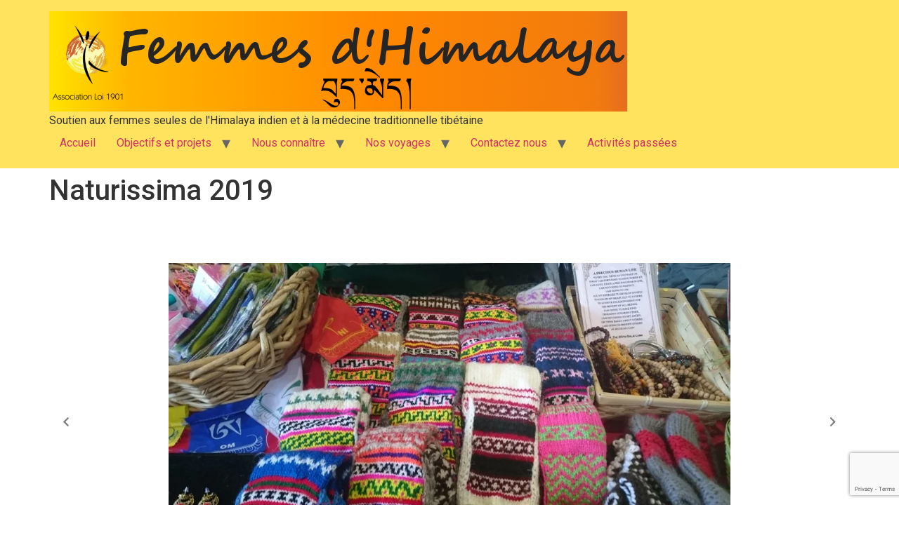

--- FILE ---
content_type: text/html; charset=UTF-8
request_url: http://femmesdhimalaya.fr/naturissima-2019/
body_size: 15883
content:
<!doctype html>
<html lang="fr-FR">
<head>
	<meta charset="UTF-8">
	<meta name="viewport" content="width=device-width, initial-scale=1">
	<link rel="profile" href="https://gmpg.org/xfn/11">
	<meta name='robots' content='index, follow, max-image-preview:large, max-snippet:-1, max-video-preview:-1' />
	<style>img:is([sizes="auto" i], [sizes^="auto," i]) { contain-intrinsic-size: 3000px 1500px }</style>
	
	<!-- This site is optimized with the Yoast SEO plugin v24.6 - https://yoast.com/wordpress/plugins/seo/ -->
	<title>Naturissima 2019 - Soutien aux femmes seules de l&#039;Himalaya indien et à la médecine traditionnelle tibétaine</title>
	<link rel="canonical" href="http://femmesdhimalaya.fr/naturissima-2019/" />
	<meta property="og:locale" content="fr_FR" />
	<meta property="og:type" content="article" />
	<meta property="og:title" content="Naturissima 2019 - Soutien aux femmes seules de l&#039;Himalaya indien et à la médecine traditionnelle tibétaine" />
	<meta property="og:description" content="Naturissima 2019 aura lieu du Mercredi 27 Novembre au Dimanche 1er Décembre. Nous aurons le stand 126 allée 1, avec des nouveautés tels que des plaids et des pochettes / porte monnaie brodées. Et toujours des bijoux, des chaussettes tricotées main, et des grandes écharpes toutes douces et toutes chaudes. Rendez vous sur notre stand [&hellip;]" />
	<meta property="og:url" content="http://femmesdhimalaya.fr/naturissima-2019/" />
	<meta property="og:site_name" content="Soutien aux femmes seules de l&#039;Himalaya indien et à la médecine traditionnelle tibétaine" />
	<meta property="article:publisher" content="https://www.facebook.com/femmesdhimalaya" />
	<meta property="article:published_time" content="2019-10-21T07:06:56+00:00" />
	<meta property="article:modified_time" content="2019-10-21T07:07:54+00:00" />
	<meta property="og:image" content="https://i0.wp.com/femmesdhimalaya.fr/wp-content/uploads/2019/10/Pav%C3%A9_Naturissima-1.jpg?fit=250%2C310" />
	<meta property="og:image:width" content="250" />
	<meta property="og:image:height" content="310" />
	<meta property="og:image:type" content="image/jpeg" />
	<meta name="author" content="admin2848" />
	<meta name="twitter:card" content="summary_large_image" />
	<meta name="twitter:label1" content="Écrit par" />
	<meta name="twitter:data1" content="admin2848" />
	<script type="application/ld+json" class="yoast-schema-graph">{"@context":"https://schema.org","@graph":[{"@type":"Article","@id":"http://femmesdhimalaya.fr/naturissima-2019/#article","isPartOf":{"@id":"http://femmesdhimalaya.fr/naturissima-2019/"},"author":{"name":"admin2848","@id":"https://femmesdhimalaya.fr/#/schema/person/57a9fc72bb3a50c71f4fa41a10ef4027"},"headline":"Naturissima 2019","datePublished":"2019-10-21T07:06:56+00:00","dateModified":"2019-10-21T07:07:54+00:00","mainEntityOfPage":{"@id":"http://femmesdhimalaya.fr/naturissima-2019/"},"wordCount":68,"commentCount":0,"publisher":{"@id":"https://femmesdhimalaya.fr/#organization"},"image":{"@id":"http://femmesdhimalaya.fr/naturissima-2019/#primaryimage"},"thumbnailUrl":"https://i0.wp.com/femmesdhimalaya.fr/wp-content/uploads/2019/10/Pav%C3%A9_Naturissima-1.jpg?fit=250%2C310","articleSection":["vie association"],"inLanguage":"fr-FR","potentialAction":[{"@type":"CommentAction","name":"Comment","target":["http://femmesdhimalaya.fr/naturissima-2019/#respond"]}]},{"@type":"WebPage","@id":"http://femmesdhimalaya.fr/naturissima-2019/","url":"http://femmesdhimalaya.fr/naturissima-2019/","name":"Naturissima 2019 - Soutien aux femmes seules de l&#039;Himalaya indien et à la médecine traditionnelle tibétaine","isPartOf":{"@id":"https://femmesdhimalaya.fr/#website"},"primaryImageOfPage":{"@id":"http://femmesdhimalaya.fr/naturissima-2019/#primaryimage"},"image":{"@id":"http://femmesdhimalaya.fr/naturissima-2019/#primaryimage"},"thumbnailUrl":"https://i0.wp.com/femmesdhimalaya.fr/wp-content/uploads/2019/10/Pav%C3%A9_Naturissima-1.jpg?fit=250%2C310","datePublished":"2019-10-21T07:06:56+00:00","dateModified":"2019-10-21T07:07:54+00:00","breadcrumb":{"@id":"http://femmesdhimalaya.fr/naturissima-2019/#breadcrumb"},"inLanguage":"fr-FR","potentialAction":[{"@type":"ReadAction","target":["http://femmesdhimalaya.fr/naturissima-2019/"]}]},{"@type":"ImageObject","inLanguage":"fr-FR","@id":"http://femmesdhimalaya.fr/naturissima-2019/#primaryimage","url":"https://i0.wp.com/femmesdhimalaya.fr/wp-content/uploads/2019/10/Pav%C3%A9_Naturissima-1.jpg?fit=250%2C310","contentUrl":"https://i0.wp.com/femmesdhimalaya.fr/wp-content/uploads/2019/10/Pav%C3%A9_Naturissima-1.jpg?fit=250%2C310","width":250,"height":310},{"@type":"BreadcrumbList","@id":"http://femmesdhimalaya.fr/naturissima-2019/#breadcrumb","itemListElement":[{"@type":"ListItem","position":1,"name":"Accueil","item":"https://femmesdhimalaya.fr/"},{"@type":"ListItem","position":2,"name":"Des nouvelles récentes","item":"http://femmesdhimalaya.fr/des-nouvelles-recentes/"},{"@type":"ListItem","position":3,"name":"Naturissima 2019"}]},{"@type":"WebSite","@id":"https://femmesdhimalaya.fr/#website","url":"https://femmesdhimalaya.fr/","name":"Femmes d'Himalaya","description":"Soutien aux femmes seules de l&#039;Himalaya indien et à la médecine traditionnelle tibétaine","publisher":{"@id":"https://femmesdhimalaya.fr/#organization"},"alternateName":"FHI","potentialAction":[{"@type":"SearchAction","target":{"@type":"EntryPoint","urlTemplate":"https://femmesdhimalaya.fr/?s={search_term_string}"},"query-input":{"@type":"PropertyValueSpecification","valueRequired":true,"valueName":"search_term_string"}}],"inLanguage":"fr-FR"},{"@type":"Organization","@id":"https://femmesdhimalaya.fr/#organization","name":"Association Femmes d Himalaya","alternateName":"FHI","url":"https://femmesdhimalaya.fr/","logo":{"@type":"ImageObject","inLanguage":"fr-FR","@id":"https://femmesdhimalaya.fr/#/schema/logo/image/","url":"http://femmesdhimalaya.fr/wp-content/uploads/2020/12/cropped-Logo-Femhi-2-2.png","contentUrl":"http://femmesdhimalaya.fr/wp-content/uploads/2020/12/cropped-Logo-Femhi-2-2.png","width":823,"height":144,"caption":"Association Femmes d Himalaya"},"image":{"@id":"https://femmesdhimalaya.fr/#/schema/logo/image/"},"sameAs":["https://www.facebook.com/femmesdhimalaya"]},{"@type":"Person","@id":"https://femmesdhimalaya.fr/#/schema/person/57a9fc72bb3a50c71f4fa41a10ef4027","name":"admin2848","image":{"@type":"ImageObject","inLanguage":"fr-FR","@id":"https://femmesdhimalaya.fr/#/schema/person/image/","url":"https://secure.gravatar.com/avatar/f0aecfb85740da3a12d38cf9c22bb6a5f1e36ba0df90cf735afe4c74dae89ed3?s=96&d=mm&r=g","contentUrl":"https://secure.gravatar.com/avatar/f0aecfb85740da3a12d38cf9c22bb6a5f1e36ba0df90cf735afe4c74dae89ed3?s=96&d=mm&r=g","caption":"admin2848"},"url":"http://femmesdhimalaya.fr/author/admin2848/"}]}</script>
	<!-- / Yoast SEO plugin. -->


<link rel='dns-prefetch' href='//maps.google.com' />
<link rel='dns-prefetch' href='//stats.wp.com' />
<link rel='dns-prefetch' href='//v0.wordpress.com' />
<link rel='preconnect' href='//i0.wp.com' />
<link rel="alternate" type="application/rss+xml" title="Soutien aux femmes seules de l&#039;Himalaya indien et à la médecine traditionnelle tibétaine &raquo; Flux" href="http://femmesdhimalaya.fr/feed/" />
<link rel="alternate" type="application/rss+xml" title="Soutien aux femmes seules de l&#039;Himalaya indien et à la médecine traditionnelle tibétaine &raquo; Flux des commentaires" href="http://femmesdhimalaya.fr/comments/feed/" />
<link rel="alternate" type="application/rss+xml" title="Soutien aux femmes seules de l&#039;Himalaya indien et à la médecine traditionnelle tibétaine &raquo; Naturissima 2019 Flux des commentaires" href="http://femmesdhimalaya.fr/naturissima-2019/feed/" />
<script>
window._wpemojiSettings = {"baseUrl":"https:\/\/s.w.org\/images\/core\/emoji\/16.0.1\/72x72\/","ext":".png","svgUrl":"https:\/\/s.w.org\/images\/core\/emoji\/16.0.1\/svg\/","svgExt":".svg","source":{"concatemoji":"http:\/\/femmesdhimalaya.fr\/wp-includes\/js\/wp-emoji-release.min.js?ver=6.8.3"}};
/*! This file is auto-generated */
!function(s,n){var o,i,e;function c(e){try{var t={supportTests:e,timestamp:(new Date).valueOf()};sessionStorage.setItem(o,JSON.stringify(t))}catch(e){}}function p(e,t,n){e.clearRect(0,0,e.canvas.width,e.canvas.height),e.fillText(t,0,0);var t=new Uint32Array(e.getImageData(0,0,e.canvas.width,e.canvas.height).data),a=(e.clearRect(0,0,e.canvas.width,e.canvas.height),e.fillText(n,0,0),new Uint32Array(e.getImageData(0,0,e.canvas.width,e.canvas.height).data));return t.every(function(e,t){return e===a[t]})}function u(e,t){e.clearRect(0,0,e.canvas.width,e.canvas.height),e.fillText(t,0,0);for(var n=e.getImageData(16,16,1,1),a=0;a<n.data.length;a++)if(0!==n.data[a])return!1;return!0}function f(e,t,n,a){switch(t){case"flag":return n(e,"\ud83c\udff3\ufe0f\u200d\u26a7\ufe0f","\ud83c\udff3\ufe0f\u200b\u26a7\ufe0f")?!1:!n(e,"\ud83c\udde8\ud83c\uddf6","\ud83c\udde8\u200b\ud83c\uddf6")&&!n(e,"\ud83c\udff4\udb40\udc67\udb40\udc62\udb40\udc65\udb40\udc6e\udb40\udc67\udb40\udc7f","\ud83c\udff4\u200b\udb40\udc67\u200b\udb40\udc62\u200b\udb40\udc65\u200b\udb40\udc6e\u200b\udb40\udc67\u200b\udb40\udc7f");case"emoji":return!a(e,"\ud83e\udedf")}return!1}function g(e,t,n,a){var r="undefined"!=typeof WorkerGlobalScope&&self instanceof WorkerGlobalScope?new OffscreenCanvas(300,150):s.createElement("canvas"),o=r.getContext("2d",{willReadFrequently:!0}),i=(o.textBaseline="top",o.font="600 32px Arial",{});return e.forEach(function(e){i[e]=t(o,e,n,a)}),i}function t(e){var t=s.createElement("script");t.src=e,t.defer=!0,s.head.appendChild(t)}"undefined"!=typeof Promise&&(o="wpEmojiSettingsSupports",i=["flag","emoji"],n.supports={everything:!0,everythingExceptFlag:!0},e=new Promise(function(e){s.addEventListener("DOMContentLoaded",e,{once:!0})}),new Promise(function(t){var n=function(){try{var e=JSON.parse(sessionStorage.getItem(o));if("object"==typeof e&&"number"==typeof e.timestamp&&(new Date).valueOf()<e.timestamp+604800&&"object"==typeof e.supportTests)return e.supportTests}catch(e){}return null}();if(!n){if("undefined"!=typeof Worker&&"undefined"!=typeof OffscreenCanvas&&"undefined"!=typeof URL&&URL.createObjectURL&&"undefined"!=typeof Blob)try{var e="postMessage("+g.toString()+"("+[JSON.stringify(i),f.toString(),p.toString(),u.toString()].join(",")+"));",a=new Blob([e],{type:"text/javascript"}),r=new Worker(URL.createObjectURL(a),{name:"wpTestEmojiSupports"});return void(r.onmessage=function(e){c(n=e.data),r.terminate(),t(n)})}catch(e){}c(n=g(i,f,p,u))}t(n)}).then(function(e){for(var t in e)n.supports[t]=e[t],n.supports.everything=n.supports.everything&&n.supports[t],"flag"!==t&&(n.supports.everythingExceptFlag=n.supports.everythingExceptFlag&&n.supports[t]);n.supports.everythingExceptFlag=n.supports.everythingExceptFlag&&!n.supports.flag,n.DOMReady=!1,n.readyCallback=function(){n.DOMReady=!0}}).then(function(){return e}).then(function(){var e;n.supports.everything||(n.readyCallback(),(e=n.source||{}).concatemoji?t(e.concatemoji):e.wpemoji&&e.twemoji&&(t(e.twemoji),t(e.wpemoji)))}))}((window,document),window._wpemojiSettings);
</script>
<style id='wp-emoji-styles-inline-css'>

	img.wp-smiley, img.emoji {
		display: inline !important;
		border: none !important;
		box-shadow: none !important;
		height: 1em !important;
		width: 1em !important;
		margin: 0 0.07em !important;
		vertical-align: -0.1em !important;
		background: none !important;
		padding: 0 !important;
	}
</style>
<link rel='stylesheet' id='wp-block-library-css' href='http://femmesdhimalaya.fr/wp-includes/css/dist/block-library/style.min.css?ver=6.8.3' media='all' />
<link rel='stylesheet' id='mediaelement-css' href='http://femmesdhimalaya.fr/wp-includes/js/mediaelement/mediaelementplayer-legacy.min.css?ver=4.2.17' media='all' />
<link rel='stylesheet' id='wp-mediaelement-css' href='http://femmesdhimalaya.fr/wp-includes/js/mediaelement/wp-mediaelement.min.css?ver=6.8.3' media='all' />
<style id='jetpack-sharing-buttons-style-inline-css'>
.jetpack-sharing-buttons__services-list{display:flex;flex-direction:row;flex-wrap:wrap;gap:0;list-style-type:none;margin:5px;padding:0}.jetpack-sharing-buttons__services-list.has-small-icon-size{font-size:12px}.jetpack-sharing-buttons__services-list.has-normal-icon-size{font-size:16px}.jetpack-sharing-buttons__services-list.has-large-icon-size{font-size:24px}.jetpack-sharing-buttons__services-list.has-huge-icon-size{font-size:36px}@media print{.jetpack-sharing-buttons__services-list{display:none!important}}.editor-styles-wrapper .wp-block-jetpack-sharing-buttons{gap:0;padding-inline-start:0}ul.jetpack-sharing-buttons__services-list.has-background{padding:1.25em 2.375em}
</style>
<style id='global-styles-inline-css'>
:root{--wp--preset--aspect-ratio--square: 1;--wp--preset--aspect-ratio--4-3: 4/3;--wp--preset--aspect-ratio--3-4: 3/4;--wp--preset--aspect-ratio--3-2: 3/2;--wp--preset--aspect-ratio--2-3: 2/3;--wp--preset--aspect-ratio--16-9: 16/9;--wp--preset--aspect-ratio--9-16: 9/16;--wp--preset--color--black: #000000;--wp--preset--color--cyan-bluish-gray: #abb8c3;--wp--preset--color--white: #ffffff;--wp--preset--color--pale-pink: #f78da7;--wp--preset--color--vivid-red: #cf2e2e;--wp--preset--color--luminous-vivid-orange: #ff6900;--wp--preset--color--luminous-vivid-amber: #fcb900;--wp--preset--color--light-green-cyan: #7bdcb5;--wp--preset--color--vivid-green-cyan: #00d084;--wp--preset--color--pale-cyan-blue: #8ed1fc;--wp--preset--color--vivid-cyan-blue: #0693e3;--wp--preset--color--vivid-purple: #9b51e0;--wp--preset--gradient--vivid-cyan-blue-to-vivid-purple: linear-gradient(135deg,rgba(6,147,227,1) 0%,rgb(155,81,224) 100%);--wp--preset--gradient--light-green-cyan-to-vivid-green-cyan: linear-gradient(135deg,rgb(122,220,180) 0%,rgb(0,208,130) 100%);--wp--preset--gradient--luminous-vivid-amber-to-luminous-vivid-orange: linear-gradient(135deg,rgba(252,185,0,1) 0%,rgba(255,105,0,1) 100%);--wp--preset--gradient--luminous-vivid-orange-to-vivid-red: linear-gradient(135deg,rgba(255,105,0,1) 0%,rgb(207,46,46) 100%);--wp--preset--gradient--very-light-gray-to-cyan-bluish-gray: linear-gradient(135deg,rgb(238,238,238) 0%,rgb(169,184,195) 100%);--wp--preset--gradient--cool-to-warm-spectrum: linear-gradient(135deg,rgb(74,234,220) 0%,rgb(151,120,209) 20%,rgb(207,42,186) 40%,rgb(238,44,130) 60%,rgb(251,105,98) 80%,rgb(254,248,76) 100%);--wp--preset--gradient--blush-light-purple: linear-gradient(135deg,rgb(255,206,236) 0%,rgb(152,150,240) 100%);--wp--preset--gradient--blush-bordeaux: linear-gradient(135deg,rgb(254,205,165) 0%,rgb(254,45,45) 50%,rgb(107,0,62) 100%);--wp--preset--gradient--luminous-dusk: linear-gradient(135deg,rgb(255,203,112) 0%,rgb(199,81,192) 50%,rgb(65,88,208) 100%);--wp--preset--gradient--pale-ocean: linear-gradient(135deg,rgb(255,245,203) 0%,rgb(182,227,212) 50%,rgb(51,167,181) 100%);--wp--preset--gradient--electric-grass: linear-gradient(135deg,rgb(202,248,128) 0%,rgb(113,206,126) 100%);--wp--preset--gradient--midnight: linear-gradient(135deg,rgb(2,3,129) 0%,rgb(40,116,252) 100%);--wp--preset--font-size--small: 13px;--wp--preset--font-size--medium: 20px;--wp--preset--font-size--large: 36px;--wp--preset--font-size--x-large: 42px;--wp--preset--spacing--20: 0.44rem;--wp--preset--spacing--30: 0.67rem;--wp--preset--spacing--40: 1rem;--wp--preset--spacing--50: 1.5rem;--wp--preset--spacing--60: 2.25rem;--wp--preset--spacing--70: 3.38rem;--wp--preset--spacing--80: 5.06rem;--wp--preset--shadow--natural: 6px 6px 9px rgba(0, 0, 0, 0.2);--wp--preset--shadow--deep: 12px 12px 50px rgba(0, 0, 0, 0.4);--wp--preset--shadow--sharp: 6px 6px 0px rgba(0, 0, 0, 0.2);--wp--preset--shadow--outlined: 6px 6px 0px -3px rgba(255, 255, 255, 1), 6px 6px rgba(0, 0, 0, 1);--wp--preset--shadow--crisp: 6px 6px 0px rgba(0, 0, 0, 1);}:root { --wp--style--global--content-size: 800px;--wp--style--global--wide-size: 1200px; }:where(body) { margin: 0; }.wp-site-blocks > .alignleft { float: left; margin-right: 2em; }.wp-site-blocks > .alignright { float: right; margin-left: 2em; }.wp-site-blocks > .aligncenter { justify-content: center; margin-left: auto; margin-right: auto; }:where(.wp-site-blocks) > * { margin-block-start: 24px; margin-block-end: 0; }:where(.wp-site-blocks) > :first-child { margin-block-start: 0; }:where(.wp-site-blocks) > :last-child { margin-block-end: 0; }:root { --wp--style--block-gap: 24px; }:root :where(.is-layout-flow) > :first-child{margin-block-start: 0;}:root :where(.is-layout-flow) > :last-child{margin-block-end: 0;}:root :where(.is-layout-flow) > *{margin-block-start: 24px;margin-block-end: 0;}:root :where(.is-layout-constrained) > :first-child{margin-block-start: 0;}:root :where(.is-layout-constrained) > :last-child{margin-block-end: 0;}:root :where(.is-layout-constrained) > *{margin-block-start: 24px;margin-block-end: 0;}:root :where(.is-layout-flex){gap: 24px;}:root :where(.is-layout-grid){gap: 24px;}.is-layout-flow > .alignleft{float: left;margin-inline-start: 0;margin-inline-end: 2em;}.is-layout-flow > .alignright{float: right;margin-inline-start: 2em;margin-inline-end: 0;}.is-layout-flow > .aligncenter{margin-left: auto !important;margin-right: auto !important;}.is-layout-constrained > .alignleft{float: left;margin-inline-start: 0;margin-inline-end: 2em;}.is-layout-constrained > .alignright{float: right;margin-inline-start: 2em;margin-inline-end: 0;}.is-layout-constrained > .aligncenter{margin-left: auto !important;margin-right: auto !important;}.is-layout-constrained > :where(:not(.alignleft):not(.alignright):not(.alignfull)){max-width: var(--wp--style--global--content-size);margin-left: auto !important;margin-right: auto !important;}.is-layout-constrained > .alignwide{max-width: var(--wp--style--global--wide-size);}body .is-layout-flex{display: flex;}.is-layout-flex{flex-wrap: wrap;align-items: center;}.is-layout-flex > :is(*, div){margin: 0;}body .is-layout-grid{display: grid;}.is-layout-grid > :is(*, div){margin: 0;}body{padding-top: 0px;padding-right: 0px;padding-bottom: 0px;padding-left: 0px;}a:where(:not(.wp-element-button)){text-decoration: underline;}:root :where(.wp-element-button, .wp-block-button__link){background-color: #32373c;border-width: 0;color: #fff;font-family: inherit;font-size: inherit;line-height: inherit;padding: calc(0.667em + 2px) calc(1.333em + 2px);text-decoration: none;}.has-black-color{color: var(--wp--preset--color--black) !important;}.has-cyan-bluish-gray-color{color: var(--wp--preset--color--cyan-bluish-gray) !important;}.has-white-color{color: var(--wp--preset--color--white) !important;}.has-pale-pink-color{color: var(--wp--preset--color--pale-pink) !important;}.has-vivid-red-color{color: var(--wp--preset--color--vivid-red) !important;}.has-luminous-vivid-orange-color{color: var(--wp--preset--color--luminous-vivid-orange) !important;}.has-luminous-vivid-amber-color{color: var(--wp--preset--color--luminous-vivid-amber) !important;}.has-light-green-cyan-color{color: var(--wp--preset--color--light-green-cyan) !important;}.has-vivid-green-cyan-color{color: var(--wp--preset--color--vivid-green-cyan) !important;}.has-pale-cyan-blue-color{color: var(--wp--preset--color--pale-cyan-blue) !important;}.has-vivid-cyan-blue-color{color: var(--wp--preset--color--vivid-cyan-blue) !important;}.has-vivid-purple-color{color: var(--wp--preset--color--vivid-purple) !important;}.has-black-background-color{background-color: var(--wp--preset--color--black) !important;}.has-cyan-bluish-gray-background-color{background-color: var(--wp--preset--color--cyan-bluish-gray) !important;}.has-white-background-color{background-color: var(--wp--preset--color--white) !important;}.has-pale-pink-background-color{background-color: var(--wp--preset--color--pale-pink) !important;}.has-vivid-red-background-color{background-color: var(--wp--preset--color--vivid-red) !important;}.has-luminous-vivid-orange-background-color{background-color: var(--wp--preset--color--luminous-vivid-orange) !important;}.has-luminous-vivid-amber-background-color{background-color: var(--wp--preset--color--luminous-vivid-amber) !important;}.has-light-green-cyan-background-color{background-color: var(--wp--preset--color--light-green-cyan) !important;}.has-vivid-green-cyan-background-color{background-color: var(--wp--preset--color--vivid-green-cyan) !important;}.has-pale-cyan-blue-background-color{background-color: var(--wp--preset--color--pale-cyan-blue) !important;}.has-vivid-cyan-blue-background-color{background-color: var(--wp--preset--color--vivid-cyan-blue) !important;}.has-vivid-purple-background-color{background-color: var(--wp--preset--color--vivid-purple) !important;}.has-black-border-color{border-color: var(--wp--preset--color--black) !important;}.has-cyan-bluish-gray-border-color{border-color: var(--wp--preset--color--cyan-bluish-gray) !important;}.has-white-border-color{border-color: var(--wp--preset--color--white) !important;}.has-pale-pink-border-color{border-color: var(--wp--preset--color--pale-pink) !important;}.has-vivid-red-border-color{border-color: var(--wp--preset--color--vivid-red) !important;}.has-luminous-vivid-orange-border-color{border-color: var(--wp--preset--color--luminous-vivid-orange) !important;}.has-luminous-vivid-amber-border-color{border-color: var(--wp--preset--color--luminous-vivid-amber) !important;}.has-light-green-cyan-border-color{border-color: var(--wp--preset--color--light-green-cyan) !important;}.has-vivid-green-cyan-border-color{border-color: var(--wp--preset--color--vivid-green-cyan) !important;}.has-pale-cyan-blue-border-color{border-color: var(--wp--preset--color--pale-cyan-blue) !important;}.has-vivid-cyan-blue-border-color{border-color: var(--wp--preset--color--vivid-cyan-blue) !important;}.has-vivid-purple-border-color{border-color: var(--wp--preset--color--vivid-purple) !important;}.has-vivid-cyan-blue-to-vivid-purple-gradient-background{background: var(--wp--preset--gradient--vivid-cyan-blue-to-vivid-purple) !important;}.has-light-green-cyan-to-vivid-green-cyan-gradient-background{background: var(--wp--preset--gradient--light-green-cyan-to-vivid-green-cyan) !important;}.has-luminous-vivid-amber-to-luminous-vivid-orange-gradient-background{background: var(--wp--preset--gradient--luminous-vivid-amber-to-luminous-vivid-orange) !important;}.has-luminous-vivid-orange-to-vivid-red-gradient-background{background: var(--wp--preset--gradient--luminous-vivid-orange-to-vivid-red) !important;}.has-very-light-gray-to-cyan-bluish-gray-gradient-background{background: var(--wp--preset--gradient--very-light-gray-to-cyan-bluish-gray) !important;}.has-cool-to-warm-spectrum-gradient-background{background: var(--wp--preset--gradient--cool-to-warm-spectrum) !important;}.has-blush-light-purple-gradient-background{background: var(--wp--preset--gradient--blush-light-purple) !important;}.has-blush-bordeaux-gradient-background{background: var(--wp--preset--gradient--blush-bordeaux) !important;}.has-luminous-dusk-gradient-background{background: var(--wp--preset--gradient--luminous-dusk) !important;}.has-pale-ocean-gradient-background{background: var(--wp--preset--gradient--pale-ocean) !important;}.has-electric-grass-gradient-background{background: var(--wp--preset--gradient--electric-grass) !important;}.has-midnight-gradient-background{background: var(--wp--preset--gradient--midnight) !important;}.has-small-font-size{font-size: var(--wp--preset--font-size--small) !important;}.has-medium-font-size{font-size: var(--wp--preset--font-size--medium) !important;}.has-large-font-size{font-size: var(--wp--preset--font-size--large) !important;}.has-x-large-font-size{font-size: var(--wp--preset--font-size--x-large) !important;}
:root :where(.wp-block-pullquote){font-size: 1.5em;line-height: 1.6;}
</style>
<link rel='stylesheet' id='contact-form-7-css' href='http://femmesdhimalaya.fr/wp-content/plugins/contact-form-7/includes/css/styles.css?ver=6.1.1' media='all' />
<link rel='stylesheet' id='events-manager-css' href='http://femmesdhimalaya.fr/wp-content/plugins/events-manager/includes/css/events-manager.min.css?ver=6.4.7.3' media='all' />
<link rel='stylesheet' id='everest-forms-general-css' href='http://femmesdhimalaya.fr/wp-content/plugins/everest-forms/assets/css/everest-forms.css?ver=3.0.0.1' media='all' />
<link rel='stylesheet' id='jquery-intl-tel-input-css' href='http://femmesdhimalaya.fr/wp-content/plugins/everest-forms/assets/css/intlTelInput.css?ver=3.0.0.1' media='all' />
<link rel='stylesheet' id='wp-gmap-embed-front-css-css' href='http://femmesdhimalaya.fr/wp-content/plugins/gmap-embed/public/assets/css/front_custom_style.css?ver=1741885945' media='all' />
<link rel='stylesheet' id='hello-elementor-css' href='http://femmesdhimalaya.fr/wp-content/themes/hello-elementor/style.min.css?ver=3.2.1' media='all' />
<link rel='stylesheet' id='hello-elementor-theme-style-css' href='http://femmesdhimalaya.fr/wp-content/themes/hello-elementor/theme.min.css?ver=3.2.1' media='all' />
<link rel='stylesheet' id='hello-elementor-header-footer-css' href='http://femmesdhimalaya.fr/wp-content/themes/hello-elementor/header-footer.min.css?ver=3.2.1' media='all' />
<link rel='stylesheet' id='elementor-frontend-css' href='http://femmesdhimalaya.fr/wp-content/plugins/elementor/assets/css/frontend.min.css?ver=3.32.2' media='all' />
<link rel='stylesheet' id='elementor-post-1294-css' href='http://femmesdhimalaya.fr/wp-content/uploads/elementor/css/post-1294.css?ver=1763100840' media='all' />
<link rel='stylesheet' id='newsletter-css' href='http://femmesdhimalaya.fr/wp-content/plugins/newsletter/style.css?ver=8.6.4' media='all' />
<link rel='stylesheet' id='elementor-gf-roboto-css' href='https://fonts.googleapis.com/css?family=Roboto:100,100italic,200,200italic,300,300italic,400,400italic,500,500italic,600,600italic,700,700italic,800,800italic,900,900italic&#038;display=auto' media='all' />
<link rel='stylesheet' id='elementor-gf-robotoslab-css' href='https://fonts.googleapis.com/css?family=Roboto+Slab:100,100italic,200,200italic,300,300italic,400,400italic,500,500italic,600,600italic,700,700italic,800,800italic,900,900italic&#038;display=auto' media='all' />
<script src="http://femmesdhimalaya.fr/wp-includes/js/jquery/jquery.min.js?ver=3.7.1" id="jquery-core-js"></script>
<script src="http://femmesdhimalaya.fr/wp-includes/js/jquery/jquery-migrate.min.js?ver=3.4.1" id="jquery-migrate-js"></script>
<script src="http://femmesdhimalaya.fr/wp-includes/js/jquery/ui/core.min.js?ver=1.13.3" id="jquery-ui-core-js"></script>
<script src="http://femmesdhimalaya.fr/wp-includes/js/jquery/ui/mouse.min.js?ver=1.13.3" id="jquery-ui-mouse-js"></script>
<script src="http://femmesdhimalaya.fr/wp-includes/js/jquery/ui/sortable.min.js?ver=1.13.3" id="jquery-ui-sortable-js"></script>
<script src="http://femmesdhimalaya.fr/wp-includes/js/jquery/ui/datepicker.min.js?ver=1.13.3" id="jquery-ui-datepicker-js"></script>
<script id="jquery-ui-datepicker-js-after">
jQuery(function(jQuery){jQuery.datepicker.setDefaults({"closeText":"Fermer","currentText":"Aujourd\u2019hui","monthNames":["janvier","f\u00e9vrier","mars","avril","mai","juin","juillet","ao\u00fbt","septembre","octobre","novembre","d\u00e9cembre"],"monthNamesShort":["Jan","F\u00e9v","Mar","Avr","Mai","Juin","Juil","Ao\u00fbt","Sep","Oct","Nov","D\u00e9c"],"nextText":"Suivant","prevText":"Pr\u00e9c\u00e9dent","dayNames":["dimanche","lundi","mardi","mercredi","jeudi","vendredi","samedi"],"dayNamesShort":["dim","lun","mar","mer","jeu","ven","sam"],"dayNamesMin":["D","L","M","M","J","V","S"],"dateFormat":"d MM yy","firstDay":1,"isRTL":false});});
</script>
<script src="http://femmesdhimalaya.fr/wp-includes/js/jquery/ui/resizable.min.js?ver=1.13.3" id="jquery-ui-resizable-js"></script>
<script src="http://femmesdhimalaya.fr/wp-includes/js/jquery/ui/draggable.min.js?ver=1.13.3" id="jquery-ui-draggable-js"></script>
<script src="http://femmesdhimalaya.fr/wp-includes/js/jquery/ui/controlgroup.min.js?ver=1.13.3" id="jquery-ui-controlgroup-js"></script>
<script src="http://femmesdhimalaya.fr/wp-includes/js/jquery/ui/checkboxradio.min.js?ver=1.13.3" id="jquery-ui-checkboxradio-js"></script>
<script src="http://femmesdhimalaya.fr/wp-includes/js/jquery/ui/button.min.js?ver=1.13.3" id="jquery-ui-button-js"></script>
<script src="http://femmesdhimalaya.fr/wp-includes/js/jquery/ui/dialog.min.js?ver=1.13.3" id="jquery-ui-dialog-js"></script>
<script id="events-manager-js-extra">
var EM = {"ajaxurl":"http:\/\/femmesdhimalaya.fr\/wp-admin\/admin-ajax.php","locationajaxurl":"http:\/\/femmesdhimalaya.fr\/wp-admin\/admin-ajax.php?action=locations_search","firstDay":"1","locale":"fr","dateFormat":"yy-mm-dd","ui_css":"http:\/\/femmesdhimalaya.fr\/wp-content\/plugins\/events-manager\/includes\/css\/jquery-ui\/build.min.css","show24hours":"1","is_ssl":"","autocomplete_limit":"10","calendar":{"breakpoints":{"small":560,"medium":908,"large":false}},"phone":"","datepicker":{"format":"d\/m\/Y","locale":"fr"},"search":{"breakpoints":{"small":650,"medium":850,"full":false}},"url":"http:\/\/femmesdhimalaya.fr\/wp-content\/plugins\/events-manager","bookingInProgress":"Veuillez patienter pendant que la r\u00e9servation est soumise.","tickets_save":"Enregistrer le billet","bookingajaxurl":"http:\/\/femmesdhimalaya.fr\/wp-admin\/admin-ajax.php","bookings_export_save":"Exporter les r\u00e9servations","bookings_settings_save":"Enregistrer","booking_delete":"Confirmez-vous vouloir le supprimer\u00a0?","booking_offset":"30","bookings":{"submit_button":{"text":{"default":"Envoyer votre demande de r\u00e9servation","free":"Envoyer votre demande de r\u00e9servation","payment":"Envoyer votre demande de r\u00e9servation","processing":"Processing ..."}},"update_listener":""},"bb_full":"Complet","bb_book":"R\u00e9servez maintenant","bb_booking":"R\u00e9servation\u2026","bb_booked":"R\u00e9servation soumis","bb_error":"R\u00e9servation erreur. R\u00e9essayer\u00a0?","bb_cancel":"Annuler","bb_canceling":"Annulation...","bb_cancelled":"Annul\u00e9","bb_cancel_error":"Annulation erreur. R\u00e9essayer\u00a0?","txt_search":"Recherche","txt_searching":"Recherche en cours\u2026","txt_loading":"Chargement en cours\u2026"};
</script>
<script src="http://femmesdhimalaya.fr/wp-content/plugins/events-manager/includes/js/events-manager.min.js?ver=6.4.7.3" id="events-manager-js"></script>
<script src="http://femmesdhimalaya.fr/wp-content/plugins/events-manager/includes/external/flatpickr/l10n/fr.min.js?ver=6.4.7.3" id="em-flatpickr-localization-js"></script>
<script src="https://maps.google.com/maps/api/js?key=AIzaSyDq2wsUgBVPA3VQxj-br6EHH8xJAfN259s&amp;libraries=places&amp;language=fr&amp;region=FR&amp;callback=Function.prototype&amp;ver=6.8.3" id="wp-gmap-api-js"></script>
<script id="wp-gmap-api-js-after">
/* <![CDATA[ */

var wgm_status = {"l_api":"always","p_api":"N","i_p":true,"d_f_s_c":"N","d_s_v":"N","d_z_c":"N","d_p_c":"N","d_m_t_c":"N","d_m_w_z":"N","d_m_d":"N","d_m_d_c_z":"N","e_d_f_a_c":"N"};
/* ]]> */
</script>
<link rel="https://api.w.org/" href="http://femmesdhimalaya.fr/wp-json/" /><link rel="alternate" title="JSON" type="application/json" href="http://femmesdhimalaya.fr/wp-json/wp/v2/posts/761" /><link rel="EditURI" type="application/rsd+xml" title="RSD" href="http://femmesdhimalaya.fr/xmlrpc.php?rsd" />
<meta name="generator" content="WordPress 6.8.3" />
<meta name="generator" content="Everest Forms 3.0.0.1" />
<link rel='shortlink' href='https://wp.me/p8hb94-ch' />
<link rel="alternate" title="oEmbed (JSON)" type="application/json+oembed" href="http://femmesdhimalaya.fr/wp-json/oembed/1.0/embed?url=http%3A%2F%2Ffemmesdhimalaya.fr%2Fnaturissima-2019%2F" />
<link rel="alternate" title="oEmbed (XML)" type="text/xml+oembed" href="http://femmesdhimalaya.fr/wp-json/oembed/1.0/embed?url=http%3A%2F%2Ffemmesdhimalaya.fr%2Fnaturissima-2019%2F&#038;format=xml" />
	<style>img#wpstats{display:none}</style>
		<meta name="generator" content="Elementor 3.32.2; features: additional_custom_breakpoints; settings: css_print_method-external, google_font-enabled, font_display-auto">
			<style>
				.e-con.e-parent:nth-of-type(n+4):not(.e-lazyloaded):not(.e-no-lazyload),
				.e-con.e-parent:nth-of-type(n+4):not(.e-lazyloaded):not(.e-no-lazyload) * {
					background-image: none !important;
				}
				@media screen and (max-height: 1024px) {
					.e-con.e-parent:nth-of-type(n+3):not(.e-lazyloaded):not(.e-no-lazyload),
					.e-con.e-parent:nth-of-type(n+3):not(.e-lazyloaded):not(.e-no-lazyload) * {
						background-image: none !important;
					}
				}
				@media screen and (max-height: 640px) {
					.e-con.e-parent:nth-of-type(n+2):not(.e-lazyloaded):not(.e-no-lazyload),
					.e-con.e-parent:nth-of-type(n+2):not(.e-lazyloaded):not(.e-no-lazyload) * {
						background-image: none !important;
					}
				}
			</style>
			<link rel="icon" href="https://i0.wp.com/femmesdhimalaya.fr/wp-content/uploads/2017/01/Logo-Femhi-1-3.png?fit=32%2C19" sizes="32x32" />
<link rel="icon" href="https://i0.wp.com/femmesdhimalaya.fr/wp-content/uploads/2017/01/Logo-Femhi-1-3.png?fit=177%2C106" sizes="192x192" />
<link rel="apple-touch-icon" href="https://i0.wp.com/femmesdhimalaya.fr/wp-content/uploads/2017/01/Logo-Femhi-1-3.png?fit=177%2C106" />
<meta name="msapplication-TileImage" content="https://i0.wp.com/femmesdhimalaya.fr/wp-content/uploads/2017/01/Logo-Femhi-1-3.png?fit=177%2C106" />
</head>
<body class="wp-singular post-template-default single single-post postid-761 single-format-standard wp-custom-logo wp-embed-responsive wp-theme-hello-elementor everest-forms-no-js elementor-default elementor-kit-1294">


<a class="skip-link screen-reader-text" href="#content">Aller au contenu</a>

<header id="site-header" class="site-header dynamic-header menu-dropdown-tablet">
	<div class="header-inner">
		<div class="site-branding show-logo">
							<div class="site-logo show">
					<a href="http://femmesdhimalaya.fr/" class="custom-logo-link" rel="home"><img width="823" height="144" src="https://i0.wp.com/femmesdhimalaya.fr/wp-content/uploads/2020/12/cropped-Logo-Femhi-2-2.png?fit=823%2C144" class="custom-logo" alt="Soutien aux femmes seules de l&#039;Himalaya indien et à la médecine traditionnelle tibétaine" decoding="async" srcset="https://i0.wp.com/femmesdhimalaya.fr/wp-content/uploads/2020/12/cropped-Logo-Femhi-2-2.png?w=823 823w, https://i0.wp.com/femmesdhimalaya.fr/wp-content/uploads/2020/12/cropped-Logo-Femhi-2-2.png?resize=300%2C52 300w, https://i0.wp.com/femmesdhimalaya.fr/wp-content/uploads/2020/12/cropped-Logo-Femhi-2-2.png?resize=768%2C134 768w" sizes="(max-width: 823px) 100vw, 823px" data-attachment-id="1789" data-permalink="http://femmesdhimalaya.fr/cropped-logo-femhi-2-2-png-2/" data-orig-file="https://i0.wp.com/femmesdhimalaya.fr/wp-content/uploads/2020/12/cropped-Logo-Femhi-2-2.png?fit=823%2C144" data-orig-size="823,144" data-comments-opened="1" data-image-meta="{&quot;aperture&quot;:&quot;0&quot;,&quot;credit&quot;:&quot;&quot;,&quot;camera&quot;:&quot;&quot;,&quot;caption&quot;:&quot;&quot;,&quot;created_timestamp&quot;:&quot;0&quot;,&quot;copyright&quot;:&quot;&quot;,&quot;focal_length&quot;:&quot;0&quot;,&quot;iso&quot;:&quot;0&quot;,&quot;shutter_speed&quot;:&quot;0&quot;,&quot;title&quot;:&quot;&quot;,&quot;orientation&quot;:&quot;0&quot;}" data-image-title="cropped-Logo-Femhi-2-2.png" data-image-description="&lt;p&gt;http://femmesdhimalaya.fr/wp-content/uploads/2020/12/cropped-Logo-Femhi-2-2.png&lt;/p&gt;
" data-image-caption="" data-medium-file="https://i0.wp.com/femmesdhimalaya.fr/wp-content/uploads/2020/12/cropped-Logo-Femhi-2-2.png?fit=300%2C52" data-large-file="https://i0.wp.com/femmesdhimalaya.fr/wp-content/uploads/2020/12/cropped-Logo-Femhi-2-2.png?fit=800%2C140" /></a>				</div>
							<p class="site-description show">
					Soutien aux femmes seules de l&#039;Himalaya indien et à la médecine traditionnelle tibétaine				</p>
					</div>

					<nav class="site-navigation show" aria-label="Menu principal">
				<ul id="menu-menu-principal" class="menu"><li id="menu-item-217" class="menu-item menu-item-type-custom menu-item-object-custom menu-item-home menu-item-217"><a href="http://femmesdhimalaya.fr/">Accueil</a></li>
<li id="menu-item-219" class="menu-item menu-item-type-post_type menu-item-object-page menu-item-has-children menu-item-219"><a href="http://femmesdhimalaya.fr/objectifs-projets-femmes-himalaya/">Objectifs et projets</a>
<ul class="sub-menu">
	<li id="menu-item-2230" class="menu-item menu-item-type-post_type menu-item-object-page menu-item-2230"><a href="http://femmesdhimalaya.fr/objectifs-projets-femmes-himalaya/missions-2025/">Missions 2025</a></li>
	<li id="menu-item-1501" class="menu-item menu-item-type-post_type menu-item-object-post menu-item-1501"><a href="http://femmesdhimalaya.fr/camp-medical-a-tangze/">2023 &#8211; Camp médical à Tangze</a></li>
	<li id="menu-item-1305" class="menu-item menu-item-type-post_type menu-item-object-page menu-item-1305"><a href="http://femmesdhimalaya.fr/objectifs-projets-femmes-himalaya/projets-2022/">Projets 2022</a></li>
	<li id="menu-item-1215" class="menu-item menu-item-type-post_type menu-item-object-page menu-item-1215"><a href="http://femmesdhimalaya.fr/objectifs-projets-femmes-himalaya/projets-2021/">Projets 2021</a></li>
	<li id="menu-item-875" class="menu-item menu-item-type-post_type menu-item-object-page menu-item-has-children menu-item-875"><a href="http://femmesdhimalaya.fr/objectifs-projets-femmes-himalaya/projets-2020/">Projets 2020</a>
	<ul class="sub-menu">
		<li id="menu-item-799" class="menu-item menu-item-type-post_type menu-item-object-page menu-item-799"><a href="http://femmesdhimalaya.fr/objectifs-projets-femmes-himalaya/projets-2020/une-nouvelle-vision-de-la-vie/">Une nouvelle vision de la vie</a></li>
	</ul>
</li>
	<li id="menu-item-704" class="menu-item menu-item-type-post_type menu-item-object-page menu-item-704"><a href="http://femmesdhimalaya.fr/objectifs-projets-femmes-himalaya/projets-2019/">Projets 2019</a></li>
	<li id="menu-item-548" class="menu-item menu-item-type-post_type menu-item-object-page menu-item-548"><a href="http://femmesdhimalaya.fr/objectifs-projets-femmes-himalaya/projets-2018/">Projets 2018</a></li>
	<li id="menu-item-387" class="menu-item menu-item-type-post_type menu-item-object-page menu-item-387"><a href="http://femmesdhimalaya.fr/objectifs-projets-femmes-himalaya/projets-ete-2017/">Projets Eté 2017</a></li>
</ul>
</li>
<li id="menu-item-218" class="menu-item menu-item-type-post_type menu-item-object-page menu-item-has-children menu-item-218"><a href="http://femmesdhimalaya.fr/histoire-femmes-himalaya/">Nous connaître</a>
<ul class="sub-menu">
	<li id="menu-item-223" class="menu-item menu-item-type-post_type menu-item-object-page menu-item-223"><a href="http://femmesdhimalaya.fr/vie-des-femmes/">Vie des femmes</a></li>
	<li id="menu-item-221" class="menu-item menu-item-type-post_type menu-item-object-page menu-item-has-children menu-item-221"><a href="http://femmesdhimalaya.fr/ou-agissons-nous/">Où agissons nous</a>
	<ul class="sub-menu">
		<li id="menu-item-727" class="menu-item menu-item-type-post_type menu-item-object-page menu-item-727"><a href="http://femmesdhimalaya.fr/ou-agissons-nous/actions-au-spiti/">Actions au Spiti</a></li>
		<li id="menu-item-350" class="menu-item menu-item-type-post_type menu-item-object-page menu-item-has-children menu-item-350"><a href="http://femmesdhimalaya.fr/ou-agissons-nous/nonneries-zanskar/">Nonneries du Zanskar</a>
		<ul class="sub-menu">
			<li id="menu-item-220" class="menu-item menu-item-type-post_type menu-item-object-page menu-item-220"><a href="http://femmesdhimalaya.fr/ou-agissons-nous/nonneries-zanskar/nonnerie-de-zangla/">Nonnerie de Zangla</a></li>
		</ul>
</li>
	</ul>
</li>
</ul>
</li>
<li id="menu-item-2296" class="menu-item menu-item-type-taxonomy menu-item-object-category menu-item-has-children menu-item-2296"><a href="http://femmesdhimalaya.fr/category/vie-association/voyages/">Nos voyages</a>
<ul class="sub-menu">
	<li id="menu-item-2330" class="menu-item menu-item-type-post_type menu-item-object-post menu-item-2330"><a href="http://femmesdhimalaya.fr/voyage-solidaire-au-zanskar-ete-2026/">Voyage solidaire 2026</a></li>
	<li id="menu-item-2331" class="menu-item menu-item-type-post_type menu-item-object-post menu-item-2331"><a href="http://femmesdhimalaya.fr/voyage-solidaire-2024/">Voyage solidaire 2024</a></li>
	<li id="menu-item-222" class="menu-item menu-item-type-post_type menu-item-object-page menu-item-222"><a href="http://femmesdhimalaya.fr/souvenirs-de-voyage/">Souvenirs de voyage</a></li>
</ul>
</li>
<li id="menu-item-224" class="menu-item menu-item-type-post_type menu-item-object-page menu-item-has-children menu-item-224"><a href="http://femmesdhimalaya.fr/contactez-nous/">Contactez nous</a>
<ul class="sub-menu">
	<li id="menu-item-225" class="menu-item menu-item-type-post_type menu-item-object-page menu-item-225"><a href="http://femmesdhimalaya.fr/contactez-nous/nous-soutenir-2/">Nous soutenir</a></li>
	<li id="menu-item-250" class="menu-item menu-item-type-post_type menu-item-object-page menu-item-250"><a href="http://femmesdhimalaya.fr/contactez-nous/mentions-legales/">Mentions légales</a></li>
	<li id="menu-item-562" class="menu-item menu-item-type-post_type menu-item-object-page menu-item-privacy-policy menu-item-562"><a rel="privacy-policy" href="http://femmesdhimalaya.fr/contactez-nous/politique-de-confidentialite/">Politique de confidentialité</a></li>
</ul>
</li>
<li id="menu-item-1688" class="menu-item menu-item-type-post_type menu-item-object-page menu-item-1688"><a href="http://femmesdhimalaya.fr/actualites-2/">Activités passées</a></li>
</ul>			</nav>
							<div class="site-navigation-toggle-holder show">
				<button type="button" class="site-navigation-toggle" aria-label="Menu">
					<span class="site-navigation-toggle-icon" aria-hidden="true"></span>
				</button>
			</div>
			<nav class="site-navigation-dropdown show" aria-label="Menu mobile" aria-hidden="true" inert>
				<ul id="menu-menu-principal-1" class="menu"><li class="menu-item menu-item-type-custom menu-item-object-custom menu-item-home menu-item-217"><a href="http://femmesdhimalaya.fr/">Accueil</a></li>
<li class="menu-item menu-item-type-post_type menu-item-object-page menu-item-has-children menu-item-219"><a href="http://femmesdhimalaya.fr/objectifs-projets-femmes-himalaya/">Objectifs et projets</a>
<ul class="sub-menu">
	<li class="menu-item menu-item-type-post_type menu-item-object-page menu-item-2230"><a href="http://femmesdhimalaya.fr/objectifs-projets-femmes-himalaya/missions-2025/">Missions 2025</a></li>
	<li class="menu-item menu-item-type-post_type menu-item-object-post menu-item-1501"><a href="http://femmesdhimalaya.fr/camp-medical-a-tangze/">2023 &#8211; Camp médical à Tangze</a></li>
	<li class="menu-item menu-item-type-post_type menu-item-object-page menu-item-1305"><a href="http://femmesdhimalaya.fr/objectifs-projets-femmes-himalaya/projets-2022/">Projets 2022</a></li>
	<li class="menu-item menu-item-type-post_type menu-item-object-page menu-item-1215"><a href="http://femmesdhimalaya.fr/objectifs-projets-femmes-himalaya/projets-2021/">Projets 2021</a></li>
	<li class="menu-item menu-item-type-post_type menu-item-object-page menu-item-has-children menu-item-875"><a href="http://femmesdhimalaya.fr/objectifs-projets-femmes-himalaya/projets-2020/">Projets 2020</a>
	<ul class="sub-menu">
		<li class="menu-item menu-item-type-post_type menu-item-object-page menu-item-799"><a href="http://femmesdhimalaya.fr/objectifs-projets-femmes-himalaya/projets-2020/une-nouvelle-vision-de-la-vie/">Une nouvelle vision de la vie</a></li>
	</ul>
</li>
	<li class="menu-item menu-item-type-post_type menu-item-object-page menu-item-704"><a href="http://femmesdhimalaya.fr/objectifs-projets-femmes-himalaya/projets-2019/">Projets 2019</a></li>
	<li class="menu-item menu-item-type-post_type menu-item-object-page menu-item-548"><a href="http://femmesdhimalaya.fr/objectifs-projets-femmes-himalaya/projets-2018/">Projets 2018</a></li>
	<li class="menu-item menu-item-type-post_type menu-item-object-page menu-item-387"><a href="http://femmesdhimalaya.fr/objectifs-projets-femmes-himalaya/projets-ete-2017/">Projets Eté 2017</a></li>
</ul>
</li>
<li class="menu-item menu-item-type-post_type menu-item-object-page menu-item-has-children menu-item-218"><a href="http://femmesdhimalaya.fr/histoire-femmes-himalaya/">Nous connaître</a>
<ul class="sub-menu">
	<li class="menu-item menu-item-type-post_type menu-item-object-page menu-item-223"><a href="http://femmesdhimalaya.fr/vie-des-femmes/">Vie des femmes</a></li>
	<li class="menu-item menu-item-type-post_type menu-item-object-page menu-item-has-children menu-item-221"><a href="http://femmesdhimalaya.fr/ou-agissons-nous/">Où agissons nous</a>
	<ul class="sub-menu">
		<li class="menu-item menu-item-type-post_type menu-item-object-page menu-item-727"><a href="http://femmesdhimalaya.fr/ou-agissons-nous/actions-au-spiti/">Actions au Spiti</a></li>
		<li class="menu-item menu-item-type-post_type menu-item-object-page menu-item-has-children menu-item-350"><a href="http://femmesdhimalaya.fr/ou-agissons-nous/nonneries-zanskar/">Nonneries du Zanskar</a>
		<ul class="sub-menu">
			<li class="menu-item menu-item-type-post_type menu-item-object-page menu-item-220"><a href="http://femmesdhimalaya.fr/ou-agissons-nous/nonneries-zanskar/nonnerie-de-zangla/">Nonnerie de Zangla</a></li>
		</ul>
</li>
	</ul>
</li>
</ul>
</li>
<li class="menu-item menu-item-type-taxonomy menu-item-object-category menu-item-has-children menu-item-2296"><a href="http://femmesdhimalaya.fr/category/vie-association/voyages/">Nos voyages</a>
<ul class="sub-menu">
	<li class="menu-item menu-item-type-post_type menu-item-object-post menu-item-2330"><a href="http://femmesdhimalaya.fr/voyage-solidaire-au-zanskar-ete-2026/">Voyage solidaire 2026</a></li>
	<li class="menu-item menu-item-type-post_type menu-item-object-post menu-item-2331"><a href="http://femmesdhimalaya.fr/voyage-solidaire-2024/">Voyage solidaire 2024</a></li>
	<li class="menu-item menu-item-type-post_type menu-item-object-page menu-item-222"><a href="http://femmesdhimalaya.fr/souvenirs-de-voyage/">Souvenirs de voyage</a></li>
</ul>
</li>
<li class="menu-item menu-item-type-post_type menu-item-object-page menu-item-has-children menu-item-224"><a href="http://femmesdhimalaya.fr/contactez-nous/">Contactez nous</a>
<ul class="sub-menu">
	<li class="menu-item menu-item-type-post_type menu-item-object-page menu-item-225"><a href="http://femmesdhimalaya.fr/contactez-nous/nous-soutenir-2/">Nous soutenir</a></li>
	<li class="menu-item menu-item-type-post_type menu-item-object-page menu-item-250"><a href="http://femmesdhimalaya.fr/contactez-nous/mentions-legales/">Mentions légales</a></li>
	<li class="menu-item menu-item-type-post_type menu-item-object-page menu-item-privacy-policy menu-item-562"><a rel="privacy-policy" href="http://femmesdhimalaya.fr/contactez-nous/politique-de-confidentialite/">Politique de confidentialité</a></li>
</ul>
</li>
<li class="menu-item menu-item-type-post_type menu-item-object-page menu-item-1688"><a href="http://femmesdhimalaya.fr/actualites-2/">Activités passées</a></li>
</ul>			</nav>
			</div>
</header>

<main id="content" class="site-main post-761 post type-post status-publish format-standard has-post-thumbnail hentry category-vie-association">

			<div class="page-header">
			<h1 class="entry-title">Naturissima 2019</h1>		</div>
	
	<div class="page-content">
		
<div class="wp-block-jetpack-slideshow aligncenter" data-effect="slide"><div class="wp-block-jetpack-slideshow_container swiper-container"><ul class="wp-block-jetpack-slideshow_swiper-wrapper swiper-wrapper"><li class="wp-block-jetpack-slideshow_slide swiper-slide"><figure><img data-recalc-dims="1" fetchpriority="high" decoding="async" width="800" height="450" alt="" class="wp-block-jetpack-slideshow_image wp-image-763" data-id="763" src="https://i0.wp.com/femmesdhimalaya.fr/wp-content/uploads/2019/10/1295.jpg?resize=800%2C450" srcset="https://i0.wp.com/femmesdhimalaya.fr/wp-content/uploads/2019/10/1295.jpg?w=960 960w, https://i0.wp.com/femmesdhimalaya.fr/wp-content/uploads/2019/10/1295.jpg?resize=300%2C169 300w, https://i0.wp.com/femmesdhimalaya.fr/wp-content/uploads/2019/10/1295.jpg?resize=768%2C432 768w" sizes="(max-width: 800px) 100vw, 800px" /></figure></li><li class="wp-block-jetpack-slideshow_slide swiper-slide"><figure><img data-recalc-dims="1" decoding="async" width="800" height="450" alt="" class="wp-block-jetpack-slideshow_image wp-image-764" data-id="764" src="https://i0.wp.com/femmesdhimalaya.fr/wp-content/uploads/2019/10/1296.jpg?resize=800%2C450" srcset="https://i0.wp.com/femmesdhimalaya.fr/wp-content/uploads/2019/10/1296.jpg?w=960 960w, https://i0.wp.com/femmesdhimalaya.fr/wp-content/uploads/2019/10/1296.jpg?resize=300%2C169 300w, https://i0.wp.com/femmesdhimalaya.fr/wp-content/uploads/2019/10/1296.jpg?resize=768%2C432 768w" sizes="(max-width: 800px) 100vw, 800px" /></figure></li><li class="wp-block-jetpack-slideshow_slide swiper-slide"><figure><img data-recalc-dims="1" decoding="async" width="800" height="600" alt="" class="wp-block-jetpack-slideshow_image wp-image-765" data-id="765" src="https://i0.wp.com/femmesdhimalaya.fr/wp-content/uploads/2019/10/1193.jpg?resize=800%2C600" srcset="https://i0.wp.com/femmesdhimalaya.fr/wp-content/uploads/2019/10/1193.jpg?w=1600 1600w, https://i0.wp.com/femmesdhimalaya.fr/wp-content/uploads/2019/10/1193.jpg?resize=300%2C225 300w, https://i0.wp.com/femmesdhimalaya.fr/wp-content/uploads/2019/10/1193.jpg?resize=768%2C576 768w, https://i0.wp.com/femmesdhimalaya.fr/wp-content/uploads/2019/10/1193.jpg?resize=1024%2C768 1024w" sizes="(max-width: 800px) 100vw, 800px" /></figure></li></ul><a class="wp-block-jetpack-slideshow_button-prev swiper-button-prev swiper-button-white" role="button"></a><a class="wp-block-jetpack-slideshow_button-next swiper-button-next swiper-button-white" role="button"></a><a aria-label="Pause Slideshow" class="wp-block-jetpack-slideshow_button-pause" role="button"></a><div class="wp-block-jetpack-slideshow_pagination swiper-pagination swiper-pagination-white"></div></div></div>



<p>Naturissima 2019 aura lieu du Mercredi 27 Novembre au Dimanche 1er Décembre.</p>



<p>Nous aurons le stand 126 allée 1, avec des nouveautés tels que des plaids et des pochettes / porte monnaie brodées.</p>



<p>Et toujours des bijoux, des chaussettes tricotées main, et des grandes écharpes toutes douces et toutes chaudes.</p>



<p>Rendez vous sur notre stand pour des nouvelles fraîches de l&rsquo;association et discuter des projets 2020.</p>



<p></p>

		
			</div>

	<section id="comments" class="comments-area">

	
		<div id="respond" class="comment-respond">
		<h2 id="reply-title" class="comment-reply-title">Laisser un commentaire <small><a rel="nofollow" id="cancel-comment-reply-link" href="/naturissima-2019/#respond" style="display:none;">Annuler la réponse</a></small></h2><form action="http://femmesdhimalaya.fr/wp-comments-post.php" method="post" id="commentform" class="comment-form"><p class="comment-notes"><span id="email-notes">Votre adresse e-mail ne sera pas publiée.</span> <span class="required-field-message">Les champs obligatoires sont indiqués avec <span class="required">*</span></span></p><p class="comment-form-comment"><label for="comment">Commentaire <span class="required">*</span></label> <textarea id="comment" name="comment" cols="45" rows="8" maxlength="65525" required></textarea></p><p class="comment-form-author"><label for="author">Nom <span class="required">*</span></label> <input id="author" name="author" type="text" value="" size="30" maxlength="245" autocomplete="name" required /></p>
<p class="comment-form-email"><label for="email">E-mail <span class="required">*</span></label> <input id="email" name="email" type="email" value="" size="30" maxlength="100" aria-describedby="email-notes" autocomplete="email" required /></p>
<p class="comment-form-url"><label for="url">Site web</label> <input id="url" name="url" type="url" value="" size="30" maxlength="200" autocomplete="url" /></p>
<p class="comment-form-cookies-consent"><input id="wp-comment-cookies-consent" name="wp-comment-cookies-consent" type="checkbox" value="yes" /> <label for="wp-comment-cookies-consent">Enregistrer mon nom, mon e-mail et mon site dans le navigateur pour mon prochain commentaire.</label></p>
<p class="comment-subscription-form"><input type="checkbox" name="subscribe_comments" id="subscribe_comments" value="subscribe" style="width: auto; -moz-appearance: checkbox; -webkit-appearance: checkbox;" /> <label class="subscribe-label" id="subscribe-label" for="subscribe_comments">Prévenez-moi de tous les nouveaux commentaires par e-mail.</label></p><p class="comment-subscription-form"><input type="checkbox" name="subscribe_blog" id="subscribe_blog" value="subscribe" style="width: auto; -moz-appearance: checkbox; -webkit-appearance: checkbox;" /> <label class="subscribe-label" id="subscribe-blog-label" for="subscribe_blog">Prévenez-moi de tous les nouveaux articles par e-mail.</label></p><p class="form-submit"><input name="submit" type="submit" id="submit" class="submit" value="Laisser un commentaire" /> <input type='hidden' name='comment_post_ID' value='761' id='comment_post_ID' />
<input type='hidden' name='comment_parent' id='comment_parent' value='0' />
</p><p style="display: none;"><input type="hidden" id="akismet_comment_nonce" name="akismet_comment_nonce" value="eb7576142f" /></p><p style="display: none !important;" class="akismet-fields-container" data-prefix="ak_"><label>&#916;<textarea name="ak_hp_textarea" cols="45" rows="8" maxlength="100"></textarea></label><input type="hidden" id="ak_js_1" name="ak_js" value="168"/><script>document.getElementById( "ak_js_1" ).setAttribute( "value", ( new Date() ).getTime() );</script></p></form>	</div><!-- #respond -->
	<p class="akismet_comment_form_privacy_notice">Ce site utilise Akismet pour réduire les indésirables. <a href="https://akismet.com/privacy/" target="_blank" rel="nofollow noopener">En savoir plus sur la façon dont les données de vos commentaires sont traitées</a>.</p>
</section>

</main>

	<footer id="site-footer" class="site-footer dynamic-footer footer-has-copyright">
	<div class="footer-inner">
		<div class="site-branding show-logo">
							<div class="site-logo hide">
					<a href="http://femmesdhimalaya.fr/" class="custom-logo-link" rel="home"><img width="823" height="144" src="https://i0.wp.com/femmesdhimalaya.fr/wp-content/uploads/2020/12/cropped-Logo-Femhi-2-2.png?fit=823%2C144" class="custom-logo" alt="Soutien aux femmes seules de l&#039;Himalaya indien et à la médecine traditionnelle tibétaine" decoding="async" srcset="https://i0.wp.com/femmesdhimalaya.fr/wp-content/uploads/2020/12/cropped-Logo-Femhi-2-2.png?w=823 823w, https://i0.wp.com/femmesdhimalaya.fr/wp-content/uploads/2020/12/cropped-Logo-Femhi-2-2.png?resize=300%2C52 300w, https://i0.wp.com/femmesdhimalaya.fr/wp-content/uploads/2020/12/cropped-Logo-Femhi-2-2.png?resize=768%2C134 768w" sizes="(max-width: 823px) 100vw, 823px" data-attachment-id="1789" data-permalink="http://femmesdhimalaya.fr/cropped-logo-femhi-2-2-png-2/" data-orig-file="https://i0.wp.com/femmesdhimalaya.fr/wp-content/uploads/2020/12/cropped-Logo-Femhi-2-2.png?fit=823%2C144" data-orig-size="823,144" data-comments-opened="1" data-image-meta="{&quot;aperture&quot;:&quot;0&quot;,&quot;credit&quot;:&quot;&quot;,&quot;camera&quot;:&quot;&quot;,&quot;caption&quot;:&quot;&quot;,&quot;created_timestamp&quot;:&quot;0&quot;,&quot;copyright&quot;:&quot;&quot;,&quot;focal_length&quot;:&quot;0&quot;,&quot;iso&quot;:&quot;0&quot;,&quot;shutter_speed&quot;:&quot;0&quot;,&quot;title&quot;:&quot;&quot;,&quot;orientation&quot;:&quot;0&quot;}" data-image-title="cropped-Logo-Femhi-2-2.png" data-image-description="&lt;p&gt;http://femmesdhimalaya.fr/wp-content/uploads/2020/12/cropped-Logo-Femhi-2-2.png&lt;/p&gt;
" data-image-caption="" data-medium-file="https://i0.wp.com/femmesdhimalaya.fr/wp-content/uploads/2020/12/cropped-Logo-Femhi-2-2.png?fit=300%2C52" data-large-file="https://i0.wp.com/femmesdhimalaya.fr/wp-content/uploads/2020/12/cropped-Logo-Femhi-2-2.png?fit=800%2C140" /></a>				</div>
							<p class="site-description hide">
					Soutien aux femmes seules de l&#039;Himalaya indien et à la médecine traditionnelle tibétaine				</p>
					</div>

					<nav class="site-navigation show" aria-label="Menu de pied de page">
				<ul id="menu-menu-pied-de-page" class="menu"><li id="menu-item-2133" class="menu-item menu-item-type-custom menu-item-object-custom menu-item-2133"><a href="https://femmesdhimalaya.fr/wp-admin/">Admin</a></li>
</ul>			</nav>
		
					<div class="copyright show">
				<p>Tous droits réservés</p>
			</div>
			</div>
</footer>

<script type="speculationrules">
{"prefetch":[{"source":"document","where":{"and":[{"href_matches":"\/*"},{"not":{"href_matches":["\/wp-*.php","\/wp-admin\/*","\/wp-content\/uploads\/*","\/wp-content\/*","\/wp-content\/plugins\/*","\/wp-content\/themes\/hello-elementor\/*","\/*\\?(.+)"]}},{"not":{"selector_matches":"a[rel~=\"nofollow\"]"}},{"not":{"selector_matches":".no-prefetch, .no-prefetch a"}}]},"eagerness":"conservative"}]}
</script>
			<script>
				const lazyloadRunObserver = () => {
					const lazyloadBackgrounds = document.querySelectorAll( `.e-con.e-parent:not(.e-lazyloaded)` );
					const lazyloadBackgroundObserver = new IntersectionObserver( ( entries ) => {
						entries.forEach( ( entry ) => {
							if ( entry.isIntersecting ) {
								let lazyloadBackground = entry.target;
								if( lazyloadBackground ) {
									lazyloadBackground.classList.add( 'e-lazyloaded' );
								}
								lazyloadBackgroundObserver.unobserve( entry.target );
							}
						});
					}, { rootMargin: '200px 0px 200px 0px' } );
					lazyloadBackgrounds.forEach( ( lazyloadBackground ) => {
						lazyloadBackgroundObserver.observe( lazyloadBackground );
					} );
				};
				const events = [
					'DOMContentLoaded',
					'elementor/lazyload/observe',
				];
				events.forEach( ( event ) => {
					document.addEventListener( event, lazyloadRunObserver );
				} );
			</script>
				<script type="text/javascript">
		var c = document.body.className;
		c = c.replace( /everest-forms-no-js/, 'everest-forms-js' );
		document.body.className = c;
	</script>
	<style id='jetpack-block-slideshow-inline-css'>
.wp-block-jetpack-slideshow{margin-bottom:1.5em;min-width:0;position:relative}.wp-block-jetpack-slideshow [tabindex="-1"]:focus{outline:0}.wp-block-jetpack-slideshow.wp-amp-block>.wp-block-jetpack-slideshow_container{opacity:1}.wp-block-jetpack-slideshow.wp-amp-block.wp-block-jetpack-slideshow__autoplay .wp-block-jetpack-slideshow_button-play,.wp-block-jetpack-slideshow.wp-amp-block.wp-block-jetpack-slideshow__autoplay.wp-block-jetpack-slideshow__autoplay-playing .wp-block-jetpack-slideshow_button-pause{display:block}.wp-block-jetpack-slideshow.wp-amp-block.wp-block-jetpack-slideshow__autoplay.wp-block-jetpack-slideshow__autoplay-playing .wp-block-jetpack-slideshow_button-play{display:none}.wp-block-jetpack-slideshow .wp-block-jetpack-slideshow_container{opacity:0;overflow:hidden;width:100%}.wp-block-jetpack-slideshow .wp-block-jetpack-slideshow_container.wp-swiper-initialized{opacity:1}.wp-block-jetpack-slideshow .wp-block-jetpack-slideshow_container.swiper-container{display:block}.wp-block-jetpack-slideshow .wp-block-jetpack-slideshow_container .wp-block-jetpack-slideshow_slide,.wp-block-jetpack-slideshow .wp-block-jetpack-slideshow_container .wp-block-jetpack-slideshow_swiper-wrapper{line-height:normal;margin:0;padding:0}.wp-block-jetpack-slideshow .wp-block-jetpack-slideshow_container ul.wp-block-jetpack-slideshow_swiper-wrapper{display:flex}.wp-block-jetpack-slideshow .wp-block-jetpack-slideshow_slide{display:flex;height:100%;width:100%}.wp-block-jetpack-slideshow .wp-block-jetpack-slideshow_slide figure{align-items:center;display:flex;height:100%;justify-content:center;margin:0;position:relative;width:100%}.wp-block-jetpack-slideshow .wp-block-jetpack-slideshow_slide figure .wp-block-jetpack-slideshow_image{pointer-events:none;-webkit-user-select:none;user-select:none}.wp-block-jetpack-slideshow.alignfull .wp-block-jetpack-slideshow_image,.wp-block-jetpack-slideshow.alignwide .wp-block-jetpack-slideshow_image{max-width:unset;object-fit:cover;width:100vw}.wp-block-jetpack-slideshow .swiper-container-fade .wp-block-jetpack-slideshow_slide:not(.swiper-slide-active){opacity:0!important}.wp-block-jetpack-slideshow .wp-block-jetpack-slideshow_image{display:block;height:auto;max-height:100%;max-width:100%;object-fit:contain;width:auto}.wp-block-jetpack-slideshow .amp-carousel-button,.wp-block-jetpack-slideshow .wp-block-jetpack-slideshow_button-next,.wp-block-jetpack-slideshow .wp-block-jetpack-slideshow_button-pause,.wp-block-jetpack-slideshow .wp-block-jetpack-slideshow_button-play,.wp-block-jetpack-slideshow .wp-block-jetpack-slideshow_button-prev{background-color:#fff;background-position:50%;background-repeat:no-repeat;background-size:contain;border:0;border-radius:4px;box-shadow:none;height:30px;margin:-14px 0 0;opacity:.5;padding:0;transition:opacity .5s ease-out;width:28px}.wp-block-jetpack-slideshow .amp-carousel-button:focus,.wp-block-jetpack-slideshow .amp-carousel-button:hover,.wp-block-jetpack-slideshow .wp-block-jetpack-slideshow_button-next:focus,.wp-block-jetpack-slideshow .wp-block-jetpack-slideshow_button-next:hover,.wp-block-jetpack-slideshow .wp-block-jetpack-slideshow_button-pause:focus,.wp-block-jetpack-slideshow .wp-block-jetpack-slideshow_button-pause:hover,.wp-block-jetpack-slideshow .wp-block-jetpack-slideshow_button-play:focus,.wp-block-jetpack-slideshow .wp-block-jetpack-slideshow_button-play:hover,.wp-block-jetpack-slideshow .wp-block-jetpack-slideshow_button-prev:focus,.wp-block-jetpack-slideshow .wp-block-jetpack-slideshow_button-prev:hover{background-color:#fff;opacity:1}.wp-block-jetpack-slideshow .amp-carousel-button:focus,.wp-block-jetpack-slideshow .wp-block-jetpack-slideshow_button-next:focus,.wp-block-jetpack-slideshow .wp-block-jetpack-slideshow_button-pause:focus,.wp-block-jetpack-slideshow .wp-block-jetpack-slideshow_button-play:focus,.wp-block-jetpack-slideshow .wp-block-jetpack-slideshow_button-prev:focus{outline:thin dotted #fff;outline-offset:-4px}.wp-block-jetpack-slideshow .amp-carousel-button{margin:0}.wp-block-jetpack-slideshow .wp-block-jetpack-slideshow_button-next,.wp-block-jetpack-slideshow .wp-block-jetpack-slideshow_button-prev{display:none}.wp-block-jetpack-slideshow .swiper-button-next:after,.wp-block-jetpack-slideshow .swiper-button-prev:after,.wp-block-jetpack-slideshow .swiper-container-rtl .swiper-button-next:after,.wp-block-jetpack-slideshow .swiper-container-rtl .swiper-button-prev:after{content:""}.wp-block-jetpack-slideshow .amp-carousel-button-next,.wp-block-jetpack-slideshow .swiper-button-next.swiper-button-white,.wp-block-jetpack-slideshow .wp-block-jetpack-slideshow_button-next,.wp-block-jetpack-slideshow.swiper-container-rtl .swiper-button-prev.swiper-button-white,.wp-block-jetpack-slideshow.swiper-container-rtl .wp-block-jetpack-slideshow_button-prev{background-image:url([data-uri])}.wp-block-jetpack-slideshow .amp-carousel-button-prev,.wp-block-jetpack-slideshow .swiper-button-prev.swiper-button-white,.wp-block-jetpack-slideshow .wp-block-jetpack-slideshow_button-prev,.wp-block-jetpack-slideshow.swiper-container-rtl .swiper-button-next.swiper-button-white,.wp-block-jetpack-slideshow.swiper-container-rtl .wp-block-jetpack-slideshow_button-next{background-image:url([data-uri])}.wp-block-jetpack-slideshow .wp-block-jetpack-slideshow_button-pause,.wp-block-jetpack-slideshow .wp-block-jetpack-slideshow_button-play{background-image:url("data:image/svg+xml;charset=utf-8,%3Csvg xmlns='http://www.w3.org/2000/svg' width='24' height='24'%3E%3Cpath d='M6 19h4V5H6zm8-14v14h4V5z'/%3E%3Cpath fill='none' d='M0 0h24v24H0z'/%3E%3C/svg%3E");display:none;inset-inline-end:10px;margin-top:0;position:absolute;top:10px;z-index:1}.wp-block-jetpack-slideshow .wp-block-jetpack-slideshow_autoplay-paused .wp-block-jetpack-slideshow_button-pause,.wp-block-jetpack-slideshow .wp-block-jetpack-slideshow_button-play{background-image:url("data:image/svg+xml;charset=utf-8,%3Csvg xmlns='http://www.w3.org/2000/svg' width='24' height='24'%3E%3Cpath d='M8 5v14l11-7z'/%3E%3Cpath fill='none' d='M0 0h24v24H0z'/%3E%3C/svg%3E")}.wp-block-jetpack-slideshow:has(>div[data-autoplay=true]) .wp-block-jetpack-slideshow_button-pause,.wp-block-jetpack-slideshow[data-autoplay=true] .wp-block-jetpack-slideshow_button-pause{display:block}.wp-block-jetpack-slideshow .wp-block-jetpack-slideshow_caption.gallery-caption{background-color:#00000080;bottom:0;box-sizing:border-box;color:#fff;cursor:text;left:0;margin:0!important;max-height:100%;opacity:1;padding:.75em;position:absolute;right:0;text-align:initial;z-index:1}.wp-block-jetpack-slideshow .wp-block-jetpack-slideshow_caption.gallery-caption a{color:inherit}.wp-block-jetpack-slideshow[data-autoplay=true] .wp-block-jetpack-slideshow_caption.gallery-caption{max-height:calc(100% - 68px)}.wp-block-jetpack-slideshow .wp-block-jetpack-slideshow_pagination.swiper-pagination-bullets,.wp-block-jetpack-slideshow .wp-block-jetpack-slideshow_pagination.swiper-pagination-custom{bottom:0;display:flex;gap:8px;justify-content:flex-start;line-height:24px;padding:10px 0 2px;position:relative}.wp-block-jetpack-slideshow .wp-block-jetpack-slideshow_pagination.swiper-pagination-bullets .swiper-pagination-bullet,.wp-block-jetpack-slideshow .wp-block-jetpack-slideshow_pagination.swiper-pagination-custom .swiper-pagination-bullet{background:currentColor;color:currentColor;height:8px;opacity:.5;transform:scale(.75);transition:opacity .25s,transform .25s;vertical-align:top;width:8px}.wp-block-jetpack-slideshow .wp-block-jetpack-slideshow_pagination.swiper-pagination-bullets .swiper-pagination-bullet:focus,.wp-block-jetpack-slideshow .wp-block-jetpack-slideshow_pagination.swiper-pagination-bullets .swiper-pagination-bullet:hover,.wp-block-jetpack-slideshow .wp-block-jetpack-slideshow_pagination.swiper-pagination-custom .swiper-pagination-bullet:focus,.wp-block-jetpack-slideshow .wp-block-jetpack-slideshow_pagination.swiper-pagination-custom .swiper-pagination-bullet:hover{opacity:1}.wp-block-jetpack-slideshow .wp-block-jetpack-slideshow_pagination.swiper-pagination-bullets .swiper-pagination-bullet:focus,.wp-block-jetpack-slideshow .wp-block-jetpack-slideshow_pagination.swiper-pagination-custom .swiper-pagination-bullet:focus{outline:thin dotted;outline-offset:0}.wp-block-jetpack-slideshow .wp-block-jetpack-slideshow_pagination.swiper-pagination-bullets .swiper-pagination-bullet-active,.wp-block-jetpack-slideshow .wp-block-jetpack-slideshow_pagination.swiper-pagination-bullets .swiper-pagination-bullet[selected],.wp-block-jetpack-slideshow .wp-block-jetpack-slideshow_pagination.swiper-pagination-custom .swiper-pagination-bullet-active,.wp-block-jetpack-slideshow .wp-block-jetpack-slideshow_pagination.swiper-pagination-custom .swiper-pagination-bullet[selected]{background-color:currentColor;opacity:1;transform:scale(1)}.wp-block-jetpack-slideshow .wp-block-jetpack-slideshow_pagination.swiper-pagination-bullets .swiper-pagination-simple,.wp-block-jetpack-slideshow .wp-block-jetpack-slideshow_pagination.swiper-pagination-custom .swiper-pagination-simple{font-size:14px;line-height:16px;text-align:start;width:100%}.wp-block-jetpack-slideshow_pagination.amp-pagination{text-align:center}.wp-block-jetpack-slideshow_pagination.amp-pagination .swiper-pagination-bullet{border:0;border-radius:100%;display:inline-block;margin:0 4px;padding:0}@media(min-width:600px){.wp-block-jetpack-slideshow .wp-block-jetpack-slideshow_button-next,.wp-block-jetpack-slideshow .wp-block-jetpack-slideshow_button-prev{display:block}}.is-email .wp-block-jetpack-slideshow .wp-block-jetpack-slideshow_container{height:auto;opacity:1;overflow:visible;width:auto}.is-email .wp-block-jetpack-slideshow .wp-block-jetpack-slideshow_container ul.wp-block-jetpack-slideshow_swiper-wrapper,.is-email .wp-block-jetpack-slideshow .wp-block-jetpack-slideshow_slide figure{display:block;margin-bottom:12px}.is-email .wp-block-jetpack-slideshow .wp-block-jetpack-slideshow_container ul.wp-block-jetpack-slideshow_swiper-wrapper,.is-email .wp-block-jetpack-slideshow .wp-block-jetpack-slideshow_slide{list-style:none;margin-left:auto;margin-right:auto}.is-email .wp-block-jetpack-slideshow .wp-block-jetpack-slideshow_slide{display:inline-block;height:auto;margin-left:2%!important;margin-right:2%!important;vertical-align:top;width:42%}.is-email .wp-block-jetpack-slideshow .wp-block-jetpack-slideshow_caption.gallery-caption{background-color:#0000;bottom:auto;color:inherit;inset-inline-end:auto;padding-top:0;position:relative}#editor:has(.wp-block-group.is-vertical:not(.is-layout-constrained)) .wp-block-group.is-vertical:not(.is-layout-constrained) .wp-block-jetpack-slideshow,.entry-content:has(.wp-block-group.is-vertical:not(.is-layout-constrained)) .wp-block-group.is-vertical:not(.is-layout-constrained) .wp-block-jetpack-slideshow{max-width:inherit}div:not(.entry-content):not(.block-editor__container)>.wp-block-group.is-vertical:not(.is-layout-constrained) .wp-block-jetpack-slideshow{max-width:100vw}
</style>
<script src="http://femmesdhimalaya.fr/wp-includes/js/dist/hooks.min.js?ver=4d63a3d491d11ffd8ac6" id="wp-hooks-js"></script>
<script src="http://femmesdhimalaya.fr/wp-includes/js/dist/i18n.min.js?ver=5e580eb46a90c2b997e6" id="wp-i18n-js"></script>
<script id="wp-i18n-js-after">
wp.i18n.setLocaleData( { 'text direction\u0004ltr': [ 'ltr' ] } );
</script>
<script src="http://femmesdhimalaya.fr/wp-content/plugins/contact-form-7/includes/swv/js/index.js?ver=6.1.1" id="swv-js"></script>
<script id="contact-form-7-js-translations">
( function( domain, translations ) {
	var localeData = translations.locale_data[ domain ] || translations.locale_data.messages;
	localeData[""].domain = domain;
	wp.i18n.setLocaleData( localeData, domain );
} )( "contact-form-7", {"translation-revision-date":"2025-02-06 12:02:14+0000","generator":"GlotPress\/4.0.1","domain":"messages","locale_data":{"messages":{"":{"domain":"messages","plural-forms":"nplurals=2; plural=n > 1;","lang":"fr"},"This contact form is placed in the wrong place.":["Ce formulaire de contact est plac\u00e9 dans un mauvais endroit."],"Error:":["Erreur\u00a0:"]}},"comment":{"reference":"includes\/js\/index.js"}} );
</script>
<script id="contact-form-7-js-before">
var wpcf7 = {
    "api": {
        "root": "http:\/\/femmesdhimalaya.fr\/wp-json\/",
        "namespace": "contact-form-7\/v1"
    }
};
</script>
<script src="http://femmesdhimalaya.fr/wp-content/plugins/contact-form-7/includes/js/index.js?ver=6.1.1" id="contact-form-7-js"></script>
<script src="http://femmesdhimalaya.fr/wp-content/themes/hello-elementor/assets/js/hello-frontend.min.js?ver=3.2.1" id="hello-theme-frontend-js"></script>
<script src="https://www.google.com/recaptcha/api.js?render=6LdlrK4oAAAAAN31GdXHZ_44w8HY6P2tjSquUWjU&amp;ver=3.0" id="google-recaptcha-js"></script>
<script src="http://femmesdhimalaya.fr/wp-includes/js/dist/vendor/wp-polyfill.min.js?ver=3.15.0" id="wp-polyfill-js"></script>
<script id="wpcf7-recaptcha-js-before">
var wpcf7_recaptcha = {
    "sitekey": "6LdlrK4oAAAAAN31GdXHZ_44w8HY6P2tjSquUWjU",
    "actions": {
        "homepage": "homepage",
        "contactform": "contactform"
    }
};
</script>
<script src="http://femmesdhimalaya.fr/wp-content/plugins/contact-form-7/modules/recaptcha/index.js?ver=6.1.1" id="wpcf7-recaptcha-js"></script>
<script id="jetpack-stats-js-before">
_stq = window._stq || [];
_stq.push([ "view", JSON.parse("{\"v\":\"ext\",\"blog\":\"122305110\",\"post\":\"761\",\"tz\":\"1\",\"srv\":\"femmesdhimalaya.fr\",\"j\":\"1:14.4.1\"}") ]);
_stq.push([ "clickTrackerInit", "122305110", "761" ]);
</script>
<script src="https://stats.wp.com/e-202546.js" id="jetpack-stats-js" defer data-wp-strategy="defer"></script>
<script id="jetpack-blocks-assets-base-url-js-before">
var Jetpack_Block_Assets_Base_Url="http://femmesdhimalaya.fr/wp-content/plugins/jetpack/_inc/blocks/";
</script>
<script src="http://femmesdhimalaya.fr/wp-includes/js/dist/dom-ready.min.js?ver=f77871ff7694fffea381" id="wp-dom-ready-js"></script>
<script src="http://femmesdhimalaya.fr/wp-includes/js/dist/escape-html.min.js?ver=6561a406d2d232a6fbd2" id="wp-escape-html-js"></script>
<script src="http://femmesdhimalaya.fr/wp-content/plugins/jetpack/_inc/blocks/slideshow/view.js?minify=false&amp;ver=14.4.1" id="jetpack-block-slideshow-js"></script>
<script src="http://femmesdhimalaya.fr/wp-includes/js/comment-reply.min.js?ver=6.8.3" id="comment-reply-js" async data-wp-strategy="async"></script>
<script defer src="http://femmesdhimalaya.fr/wp-content/plugins/akismet/_inc/akismet-frontend.js?ver=1758865600" id="akismet-frontend-js"></script>

</body>
</html>


--- FILE ---
content_type: text/html; charset=utf-8
request_url: https://www.google.com/recaptcha/api2/anchor?ar=1&k=6LdlrK4oAAAAAN31GdXHZ_44w8HY6P2tjSquUWjU&co=aHR0cDovL2ZlbW1lc2RoaW1hbGF5YS5mcjo4MA..&hl=en&v=TkacYOdEJbdB_JjX802TMer9&size=invisible&anchor-ms=20000&execute-ms=15000&cb=bp0ey51xce6
body_size: 44976
content:
<!DOCTYPE HTML><html dir="ltr" lang="en"><head><meta http-equiv="Content-Type" content="text/html; charset=UTF-8">
<meta http-equiv="X-UA-Compatible" content="IE=edge">
<title>reCAPTCHA</title>
<style type="text/css">
/* cyrillic-ext */
@font-face {
  font-family: 'Roboto';
  font-style: normal;
  font-weight: 400;
  src: url(//fonts.gstatic.com/s/roboto/v18/KFOmCnqEu92Fr1Mu72xKKTU1Kvnz.woff2) format('woff2');
  unicode-range: U+0460-052F, U+1C80-1C8A, U+20B4, U+2DE0-2DFF, U+A640-A69F, U+FE2E-FE2F;
}
/* cyrillic */
@font-face {
  font-family: 'Roboto';
  font-style: normal;
  font-weight: 400;
  src: url(//fonts.gstatic.com/s/roboto/v18/KFOmCnqEu92Fr1Mu5mxKKTU1Kvnz.woff2) format('woff2');
  unicode-range: U+0301, U+0400-045F, U+0490-0491, U+04B0-04B1, U+2116;
}
/* greek-ext */
@font-face {
  font-family: 'Roboto';
  font-style: normal;
  font-weight: 400;
  src: url(//fonts.gstatic.com/s/roboto/v18/KFOmCnqEu92Fr1Mu7mxKKTU1Kvnz.woff2) format('woff2');
  unicode-range: U+1F00-1FFF;
}
/* greek */
@font-face {
  font-family: 'Roboto';
  font-style: normal;
  font-weight: 400;
  src: url(//fonts.gstatic.com/s/roboto/v18/KFOmCnqEu92Fr1Mu4WxKKTU1Kvnz.woff2) format('woff2');
  unicode-range: U+0370-0377, U+037A-037F, U+0384-038A, U+038C, U+038E-03A1, U+03A3-03FF;
}
/* vietnamese */
@font-face {
  font-family: 'Roboto';
  font-style: normal;
  font-weight: 400;
  src: url(//fonts.gstatic.com/s/roboto/v18/KFOmCnqEu92Fr1Mu7WxKKTU1Kvnz.woff2) format('woff2');
  unicode-range: U+0102-0103, U+0110-0111, U+0128-0129, U+0168-0169, U+01A0-01A1, U+01AF-01B0, U+0300-0301, U+0303-0304, U+0308-0309, U+0323, U+0329, U+1EA0-1EF9, U+20AB;
}
/* latin-ext */
@font-face {
  font-family: 'Roboto';
  font-style: normal;
  font-weight: 400;
  src: url(//fonts.gstatic.com/s/roboto/v18/KFOmCnqEu92Fr1Mu7GxKKTU1Kvnz.woff2) format('woff2');
  unicode-range: U+0100-02BA, U+02BD-02C5, U+02C7-02CC, U+02CE-02D7, U+02DD-02FF, U+0304, U+0308, U+0329, U+1D00-1DBF, U+1E00-1E9F, U+1EF2-1EFF, U+2020, U+20A0-20AB, U+20AD-20C0, U+2113, U+2C60-2C7F, U+A720-A7FF;
}
/* latin */
@font-face {
  font-family: 'Roboto';
  font-style: normal;
  font-weight: 400;
  src: url(//fonts.gstatic.com/s/roboto/v18/KFOmCnqEu92Fr1Mu4mxKKTU1Kg.woff2) format('woff2');
  unicode-range: U+0000-00FF, U+0131, U+0152-0153, U+02BB-02BC, U+02C6, U+02DA, U+02DC, U+0304, U+0308, U+0329, U+2000-206F, U+20AC, U+2122, U+2191, U+2193, U+2212, U+2215, U+FEFF, U+FFFD;
}
/* cyrillic-ext */
@font-face {
  font-family: 'Roboto';
  font-style: normal;
  font-weight: 500;
  src: url(//fonts.gstatic.com/s/roboto/v18/KFOlCnqEu92Fr1MmEU9fCRc4AMP6lbBP.woff2) format('woff2');
  unicode-range: U+0460-052F, U+1C80-1C8A, U+20B4, U+2DE0-2DFF, U+A640-A69F, U+FE2E-FE2F;
}
/* cyrillic */
@font-face {
  font-family: 'Roboto';
  font-style: normal;
  font-weight: 500;
  src: url(//fonts.gstatic.com/s/roboto/v18/KFOlCnqEu92Fr1MmEU9fABc4AMP6lbBP.woff2) format('woff2');
  unicode-range: U+0301, U+0400-045F, U+0490-0491, U+04B0-04B1, U+2116;
}
/* greek-ext */
@font-face {
  font-family: 'Roboto';
  font-style: normal;
  font-weight: 500;
  src: url(//fonts.gstatic.com/s/roboto/v18/KFOlCnqEu92Fr1MmEU9fCBc4AMP6lbBP.woff2) format('woff2');
  unicode-range: U+1F00-1FFF;
}
/* greek */
@font-face {
  font-family: 'Roboto';
  font-style: normal;
  font-weight: 500;
  src: url(//fonts.gstatic.com/s/roboto/v18/KFOlCnqEu92Fr1MmEU9fBxc4AMP6lbBP.woff2) format('woff2');
  unicode-range: U+0370-0377, U+037A-037F, U+0384-038A, U+038C, U+038E-03A1, U+03A3-03FF;
}
/* vietnamese */
@font-face {
  font-family: 'Roboto';
  font-style: normal;
  font-weight: 500;
  src: url(//fonts.gstatic.com/s/roboto/v18/KFOlCnqEu92Fr1MmEU9fCxc4AMP6lbBP.woff2) format('woff2');
  unicode-range: U+0102-0103, U+0110-0111, U+0128-0129, U+0168-0169, U+01A0-01A1, U+01AF-01B0, U+0300-0301, U+0303-0304, U+0308-0309, U+0323, U+0329, U+1EA0-1EF9, U+20AB;
}
/* latin-ext */
@font-face {
  font-family: 'Roboto';
  font-style: normal;
  font-weight: 500;
  src: url(//fonts.gstatic.com/s/roboto/v18/KFOlCnqEu92Fr1MmEU9fChc4AMP6lbBP.woff2) format('woff2');
  unicode-range: U+0100-02BA, U+02BD-02C5, U+02C7-02CC, U+02CE-02D7, U+02DD-02FF, U+0304, U+0308, U+0329, U+1D00-1DBF, U+1E00-1E9F, U+1EF2-1EFF, U+2020, U+20A0-20AB, U+20AD-20C0, U+2113, U+2C60-2C7F, U+A720-A7FF;
}
/* latin */
@font-face {
  font-family: 'Roboto';
  font-style: normal;
  font-weight: 500;
  src: url(//fonts.gstatic.com/s/roboto/v18/KFOlCnqEu92Fr1MmEU9fBBc4AMP6lQ.woff2) format('woff2');
  unicode-range: U+0000-00FF, U+0131, U+0152-0153, U+02BB-02BC, U+02C6, U+02DA, U+02DC, U+0304, U+0308, U+0329, U+2000-206F, U+20AC, U+2122, U+2191, U+2193, U+2212, U+2215, U+FEFF, U+FFFD;
}
/* cyrillic-ext */
@font-face {
  font-family: 'Roboto';
  font-style: normal;
  font-weight: 900;
  src: url(//fonts.gstatic.com/s/roboto/v18/KFOlCnqEu92Fr1MmYUtfCRc4AMP6lbBP.woff2) format('woff2');
  unicode-range: U+0460-052F, U+1C80-1C8A, U+20B4, U+2DE0-2DFF, U+A640-A69F, U+FE2E-FE2F;
}
/* cyrillic */
@font-face {
  font-family: 'Roboto';
  font-style: normal;
  font-weight: 900;
  src: url(//fonts.gstatic.com/s/roboto/v18/KFOlCnqEu92Fr1MmYUtfABc4AMP6lbBP.woff2) format('woff2');
  unicode-range: U+0301, U+0400-045F, U+0490-0491, U+04B0-04B1, U+2116;
}
/* greek-ext */
@font-face {
  font-family: 'Roboto';
  font-style: normal;
  font-weight: 900;
  src: url(//fonts.gstatic.com/s/roboto/v18/KFOlCnqEu92Fr1MmYUtfCBc4AMP6lbBP.woff2) format('woff2');
  unicode-range: U+1F00-1FFF;
}
/* greek */
@font-face {
  font-family: 'Roboto';
  font-style: normal;
  font-weight: 900;
  src: url(//fonts.gstatic.com/s/roboto/v18/KFOlCnqEu92Fr1MmYUtfBxc4AMP6lbBP.woff2) format('woff2');
  unicode-range: U+0370-0377, U+037A-037F, U+0384-038A, U+038C, U+038E-03A1, U+03A3-03FF;
}
/* vietnamese */
@font-face {
  font-family: 'Roboto';
  font-style: normal;
  font-weight: 900;
  src: url(//fonts.gstatic.com/s/roboto/v18/KFOlCnqEu92Fr1MmYUtfCxc4AMP6lbBP.woff2) format('woff2');
  unicode-range: U+0102-0103, U+0110-0111, U+0128-0129, U+0168-0169, U+01A0-01A1, U+01AF-01B0, U+0300-0301, U+0303-0304, U+0308-0309, U+0323, U+0329, U+1EA0-1EF9, U+20AB;
}
/* latin-ext */
@font-face {
  font-family: 'Roboto';
  font-style: normal;
  font-weight: 900;
  src: url(//fonts.gstatic.com/s/roboto/v18/KFOlCnqEu92Fr1MmYUtfChc4AMP6lbBP.woff2) format('woff2');
  unicode-range: U+0100-02BA, U+02BD-02C5, U+02C7-02CC, U+02CE-02D7, U+02DD-02FF, U+0304, U+0308, U+0329, U+1D00-1DBF, U+1E00-1E9F, U+1EF2-1EFF, U+2020, U+20A0-20AB, U+20AD-20C0, U+2113, U+2C60-2C7F, U+A720-A7FF;
}
/* latin */
@font-face {
  font-family: 'Roboto';
  font-style: normal;
  font-weight: 900;
  src: url(//fonts.gstatic.com/s/roboto/v18/KFOlCnqEu92Fr1MmYUtfBBc4AMP6lQ.woff2) format('woff2');
  unicode-range: U+0000-00FF, U+0131, U+0152-0153, U+02BB-02BC, U+02C6, U+02DA, U+02DC, U+0304, U+0308, U+0329, U+2000-206F, U+20AC, U+2122, U+2191, U+2193, U+2212, U+2215, U+FEFF, U+FFFD;
}

</style>
<link rel="stylesheet" type="text/css" href="https://www.gstatic.com/recaptcha/releases/TkacYOdEJbdB_JjX802TMer9/styles__ltr.css">
<script nonce="MDXSnT_c2i0eiz6cun6JzA" type="text/javascript">window['__recaptcha_api'] = 'https://www.google.com/recaptcha/api2/';</script>
<script type="text/javascript" src="https://www.gstatic.com/recaptcha/releases/TkacYOdEJbdB_JjX802TMer9/recaptcha__en.js" nonce="MDXSnT_c2i0eiz6cun6JzA">
      
    </script></head>
<body><div id="rc-anchor-alert" class="rc-anchor-alert"></div>
<input type="hidden" id="recaptcha-token" value="[base64]">
<script type="text/javascript" nonce="MDXSnT_c2i0eiz6cun6JzA">
      recaptcha.anchor.Main.init("[\x22ainput\x22,[\x22bgdata\x22,\x22\x22,\[base64]/[base64]/[base64]/[base64]/[base64]/[base64]/[base64]/Mzk3OjU0KSksNTQpLFUuaiksVS5vKS5wdXNoKFtlbSxuLFY/[base64]/[base64]/[base64]/[base64]\x22,\[base64]\\u003d\\u003d\x22,\x22wrrDvMOZbylBwrw/woRWSMKSXMOpZsOiVH51XsKJGSvDm8OtXcK0fBBfwo/DjMOCw7/[base64]/WcOVeF/Cpz7DpsOxwozDn8Ojw58Xw7DCvjFqwr5SwovDgsKAZDM5BMKtdsOkXMOdwp3Dl8Oew6vCn33DlgNxGsOsAMKab8KAHcOWw6vDhX0qwqbCk25fwrUow6M1w5/DgcKywo/Du0/ComvDmMObOQ/Dmj/CkMO0B2B2w510w4HDs8O0w4RGEjbCk8OYFnFTDU8DBcOvwrtnwp58IAFww7dSwqTClMOVw5XDrMOmwq9oVsKVw5RRw6fDnMOAw65xfcOrSA/DvMOWwodgOsKBw6TCicOabcKXw6t2w6hdw5JvwoTDj8K+w6Q6w4TChm/Djkgdw67Duk3CkTx/[base64]/wp0AXcKGwpbDtXR2wq0HEj83IMOuXwrCiEMEFsODXMOow5HDszfCkk3DlXkQw5LCnnk8wq/CoD56MgnDpMOew6sOw5NlGgPCkWJLwpXCrnYzFnzDl8Ojw5bDhj9pXcKaw5U8w5/ChcKVwrTDusOMMcKNwqgGKsOKQ8KYYMOwB2omwqPCscK5PsKBUwdPMcOaBDnDq8Oxw40vUDnDk1nCnSbCpsOvw7DDpxnCsg/Ch8OWwqsow7JBwrUzwojCpMKtwprCqyJVw4lnfn3Do8KBwp5lV1QZdEBNVG/Di8KaTSAmLxpAaMOfLsOcLsK1aR/CpMOJKwDDrMKlO8KTw43DkAZ5PwcCwqgYbcOnwrzCgAl6AsKETDDDjMOFwplFw70IKsOHATbDqQbChgA8w70rw6/Dj8KMw4XCoWwBLmBgQMOCIMOLO8Olw4LDoTlAwoTClsOveQQ9ZcOwecOWwobDscOBCAfDpcKow4ogw5AXfzjDpMKrXFjCi0R1w63Cu8KGcsKhwr3Cs3gQw7fDp8KgKMO/McOIwrohAnbCnRweQWptwrLClywxDsKQw7zCtCDDvcOewrctKS/[base64]/CgcKzAjLDicOnw6E/[base64]/[base64]/wrVqex8nw7vDvcKSw5EqwpzDvMKgesODwr1iDsO+w7ohAlLCkFVHw51Fw7kyw5IVwrXCqsObMWvCk0vDnhXCkwXDjcKtwpzCtcO5YMOuV8OrSnRbw6ZCw5bCrWPDtMO6JsORw49rw6fDgylEMRfDqjvCnjREwpbDrQ0YOjLDlsK+Xj5aw6pvZcK/GmvCgDJcOcOhw7p1w7DDl8K2RDvDjcKjwrpnLMOodmjDkzcwwr1/w7VxBU8GwpzDo8ORw7kWOUhQOwTCj8KXC8K7bsOsw4BTGR9FwpIVw77CuFUMw4HDicKABsO9I8KtYcKmbFDCv2pEYF7DicKCwohHKsOKw6/[base64]/DnMOww6h4ElHCt8KHUyvDnsOywr0Vw44uwo4FOC7Dg8OJCcOOUcKCIy0EwrzDlQtyPzPDglRgA8O9FU9vw5LDscKTFUHDtcKyAcKAw6/CuMOOG8OHwokHw5bDrcK9L8KRw4/CtMKeH8K0LUDDjTfCuy5jZsKHw6PDi8OCw4Fow5k2McKaw7F3GmzChwsENsKMGcK5T0oww69TXsKofsKwwpfCj8K6woR0LBPCjsOqwr/[base64]/CgxgVHmxVwrDClArCn8OVUcO0w4kzFsO5bsOIwqPCsxZrQE0gNMKYw7MfwqJSwrFTw5vDvxzCucOOw6ktw4jCvWccw40Bb8OJP1/[base64]/[base64]/DtjbDgcKpBUw7HsKqw7/DomJdwrjCpcOFwo3DssOGSjLCgkQZAA15XhTDrV/CkU/DtFYrwqoMwrjDqcOCXXkRw4nDncOlw6I5WkzDu8KSeMOXYcOoNMKSwohgKEc8w5NIw4jDp0HDucKkZcKLw7vDl8KNw5DDiSxMalhow4ZZP8OMw6YhIDzDvBvCr8OOw6TDvsKgwofCkMK4NGPDisK9wrnCiQbCv8OHI1fCvMO/[base64]/w4snL8OGUH8dwqbCtcK+w65twqFlw4HCkMKuZ8OLDcOsBsKJXcKdw5UcNwvDl0LDgMO9wrIJWsOIUsK3LQ3Dp8KUwpJvwrvChSrCoF/CjMKowo9nw7Y3H8KLw57DqcKECsK3fcKqw7HDk1Vdw7FTfUJTwqxkw50FwqUMFShHwobDgw8wVMOXwp95w5jDuT3CnSpOZHvDjGXClcOKwrBowqvCuxfDqsOlw73CjMORYxlZwqDCmsO0UMOcw5/Cgx/Cni/[base64]/CkcKjwopZThDCrkXClHjChTPDihxzw4hGw7PDsCfCmQIcYMKFRn0GwqfCqMKgK0HCoTHCh8O8w6MGw6E/[base64]/[base64]/CkXl5MV58ahTCh8OVb8OjOUTCp8KtwqtcAQhhKMOiwpYcPGEwwrsoOMKowpk8ChTDpWLCq8KbwplXFMKJaMKRwr3CpMKbwqsPF8KHZcOeb8KFw6BEXcOIAzogEsKUFxPDlMOFw6hcDsOuMybDncKJwr/DrMKUwrNbfExaOBcCwonCjFMgw7g1fHHDmgvDhsKMFMOww5HDriJjR0XCnF/Dm0fDssOZM8Osw5/DnCPDqjTDssOuMVYUNcKGPcO9aiYbISEMwpvDpEsTw4zCvMKAw640w7DCmsOWw5ELMQgXKcOowqvCsUlnA8KgaDMjKVgYw5AKLcKDwqrCqkRDIRluA8O7woUgw5gYwpHCsMOMw6coZsOwQsO7Kw/Dg8OEw4Z9TcKzCjh8IMO3OTDDpQYWw6ksFcOaM8Obwpp0SjYjWsK7ICTCjhFccwHClEfCnRdrbsOBw7TCsMOHbgk2woIDw6AVw6lJazgvwoEIwrDCvznDnMKHB28tOcOAGGMuw4oPQGQHLHkbTS8YFMKeEsOFN8OxKirDpTnDsnEYw7cOc24zwpvDscOWw7bDgcKvJ2/CrwIfwqpxw4ETW8KqRUHCrGEjcMOWDcKSw7rDsMKkemhTEsONMgdQw43CqlUfGGgTTVZXRWs0bcKjVsKIwrMEGcKTCsOdOMKlGsOlGcO1Y8KqJ8OTw7RUwqoaS8O/[base64]/DlcOKwpDDg8KRw7/DtMOSw5g4RiNlNFzDqXMWwr5ywqFaFm9RDFbDusO5w7DCpVvCksO5KxfCvRXDvsK1KcOXUkfCscO+U8KzwqZbPHxyGsKxwpZ5w7jCtWZ1wqfCoMOjbcKZwrZew4wdPMO8JAXCjcK8I8K4EBVCwpjCgsOYL8KEw5ImwqF1dChEw6nDuTIpLcKbAcKeenIjwp4Tw7/Cn8OBIcO0w5lqFsODE8KpThZ4wqXChMKyCsKtFMKEScKVTMOBQMKmPW0cGcKSw7obw6vCtcOFw5AWEDXCkMO4w73CmjBSTDMxwrnCk38Lw7jDtWvCrcKdwqQRW1/Cu8KgLC3Dp8ObAxHCgxLCkANjbsO2w4zDh8Kowpd5LsK8R8KVwok8w67ConxCY8OtS8O+DCcWw7zDtVpRwpATKsKhWcOsM07DsEANCMOJw6vCnBbCoMOzb8O/S1cPI1I1wrxbCwjDgjgwwpzDr1/[base64]/DtsOgJX7CtBUaHQnDjD0YwpBnw4PCmEocA1jCoWMiDMKNR31jw79+EDxewo/[base64]/[base64]/NwwJwqnCtjDDkRvCvcO5w787wq4bw7HDhcK3w5RcScOCwqPCocOQHA7CkWbCpcKXwqcowogsw5spLkbCkndfw7ssLDzClMOxQcOtYkLDqT12A8KJwp9/WzwZDcO6wpXDhA82w5XDisKaw4TCn8OUDRkFU8KOw77CrMKAaA/Cg8O+w4XCsQXChcOewpTClsKjw6tLGnTCmsKiW8K8cgHCvMKjwp3CrmwJwr/DiHobwqzClQw+wqnCtsKIwpZWw7lAwrXDisKCWcORwpLDtTREw44Fwr8tw57Dh8O+w4pIw4cwO8O4F3/DjQDDlsK/w4gww6Udw4E7w5QSeglaEsKuJcKEwpUcAGvDgRTDs8OlZUYzA8KQGix4w4Q0w7TDn8Omw5PCscO0FsKpVsOPUlbDqcK4LMOqw5zCucOFQcObw7/[base64]/Cum1ffcKIfG3Cm8OGw6hJBxNDQXdZP8OKw77CkMONM3TDiwc+DTc+WWHDtwVyUg4RWgkWd8KnLU/DncO1LMOjwpfDlsK+OEMNSR7CqMO+Z8Ogw5/CtETDmmXDk8OIw47Cs3hMJMK7w6nCginCuFXCvsK/[base64]/wo3CgAHCvcOodsKqwpV2WXsoIsOpw6kvw6fCr8O3woQ6UcKVJcOmGUnDhsK+wq/[base64]/Cu8OnSCLCqkrCrsKPw7DCrMOFYcOfw4MVwqXCvcKCJ0w+fS8RB8OVwrjCvm7DnHTCsj52wqk5wqvDjMOEC8KRQiXDqlEzT8ORworCjWh0Smp4w5rDiA91w5cTf2PCpkHCsHcGA8KYw6HDj8KvwrQvOAfDtcOfwr/Cg8K+VsOSdsOSasK+w4/DhWfDkyLDpcOZSsOdASnCqHRxPsKOw6gfFsOGw7YXAcKZwpdbwqB2T8O7wr7DgMOeX2IdwqfDkMKDUWrDqnXDv8KTKjvDm29QHWsuw6/CrXfCg2fCs2RQfHPDjW3Ckh1OOxctw5vCt8OqJGXCmlhPPU9cV8Oow7DCsEg+woB1w592woI9wrjCtsOUPA/DncOCwqYSwq3CskU0w7EMA2xfEGrCuGnDoUEiw790UMOfElYPw4fCkMKKwr7DiB1cWcOBw4kQRBInw7vCmMKswobCmcKdwpnCoMKiw4fDp8KiDWVRwrHDij1/[base64]/CvMOAw6zCnMO5w7DDk0nDksKlw6fDjjfDqHzCgsKPUy4Mwqs+f2bCvMK9w4DCjl/[base64]/P8O8w6QgWl8TcTpRw6USfTHDkl4Yw47Do8OUZWo3McOuF8KPSVVJwrDDukpFUkpfRMKMw6rDqS4qw7ZKwqBlGBXDtVfCqcKRDcKuwoLDvsOewpjDnMKaZzTCnMKMZ2jCqMOUwq95wqrDnsKLwpJnacObwotAwrsEwp/DiXUBw4Y1c8Kwwo5THMOlw5XCh8Ojw7JnwovDrcOPUcK6w4QMwqLCvTYAI8OAw74Aw6PCs2PCnmnDtj9MwrRQdyjClWvDo1gtwqDDpsOlbR44w55IM1vCu8K/w5/CoTPDjRXDh2LCm8OFwq8Sw74/w5vCjGvCocKAXsK2w4IMSEVJwqU3wohKT3h+T8Kmw6x/wozDpSk5wrDCg0LCgk7Cvk11wpfCqMKYw6/CpgEewpBgw65BPsOYw6fCr8OFwprCo8KAK1sgwpPCtMKsbRvDp8ONw6spw4vDiMKbw6tIXEXDuMKBJUvCjMOTwrU+XQhKw6BUBsKkw5XCh8ODXFE+wrYnQMOVwoVjPwpIw5VnSWnCscKvOhLChXYAT8KIwq3Dt8Kjwp7DhMOlw4Vaw6/Do8KOwoFCw73Dt8OCwpDCm8OQBQ09w47Dk8O3w6nDg380fgAzw5nDj8KOR1TDjHnCo8OvQ2PDvsOEesKfwo3DgcO9w7nCj8KJwoF1w64jwolcwp/DoF/[base64]/DvUlIwqt/[base64]/[base64]/CkArDlcKVIQoLGzrDrcOPKRnDt8OQwqAuw6HCuHwmw6xEw4jDiwfCkcO4w4LCiMKWQ8OpD8KwGsKYBcOGw55xb8Ksw7fDn1JNacOqCcK1XsKUP8O1EybCj8Olwox/[base64]/CgsKlanIfw6rCvcKDwrN4J8Oxwp1XS3TDuEkxw4/CvsOkw5bDmXo3SyrCiH1bwrZTG8OYw5vCpzXDiMO0w40cwqYOw4sww49RwovDlsKgw6PCgsOgcMO8w69BwpTCvgYiLMO1GMKJwqXDssKGwobDgcKpN8Kyw5jCmgR6wpZawox+WBPDkl/DlAJHezAow6RfI8OiAsKsw7YXD8KPM8ONPgUIw4PCjsKEw4TDq2DDowjDkipcw65YwpNIwqDCrQt6wp/DhywwBsOEwoxrwpTCssKww4I1wq4hIMKue2vDhWxnYcKHLx87woLCosO4aMOcN2cZw5JcQMK4csKfw6ZJwqDCssOgfwAyw4kAwoXCjADDgMO6XMKjOSnDtMK/wqp8w747w7fDvTnDm0oww7AhBBjDkDc+FsOpwqTDn2lCw5HCnMO3HXIgw7HDrsONw6PDisKZWjZNw4w6wobCtmFiaC3CgBXCkMOawoDCijRtIsKNAcOEwqfDjVXCvgHChcOzFgscw7t4SGvDp8OsCcOTwrXDoxHCoMO9w7d/SX1Ew5LCo8OBwrc/w5DCpWTDnQnDin4rw4DDg8Krw73DqsKSw4TCiS8Kw68fQMKye3LCmRrDv0oJwqYKIlwMBMKjwpFCAFMHfnXCqh/CoMKQJMKATkjCqzAfw7pow4rCn2Vjw50SZzbDgcK2wqN0wr/[base64]/Cmh9WSBg7aULCnMKSCMOnwo1uUsORUcKmEClGQsKncx8Bw4F5w4svPsKxa8OZw7vClXfChiU8NsKAwrDDlD0KVcKmLMOKKUocw5PCgcOdD0/DpMKcw7c0RBXCm8K8w6RoWMKjdRLDvF9xwr9WwrbDpMOjd8OAwoHCpcK9wrnClGJSw4vCuMOyPSnDgsKJw7chKMKROC8YLsK8UMOtw5/DrW50ZcOPb8Ovwp7ClRrCn8OxTcOMOwvClsKsLsKBw4g6AT02esOFMcOSw7nCpsK1wrRud8KLeMOEw6VSw5nDhMKfO1/Djgxkwr5vB0Fiw6DDl3/CksOOYkRZwqwbMnzCmMO2wr7Cr8Oqwq/Cv8KJwrPDsTQ8wqHCiDfCksO5wowUawHDhcKAwr/CpsKjwpprwpbDrg4CTn7DoDvCoV48QlzDpygjworCugEoFsO0GkVFYcKhwoDDicOAw47Dv0AqYcKNBcKrO8O3w50rc8KRDsKgwoHDhkrCtMOZwrtUwp7CtxExDD7Cr8O5wpxmNmsjwp5Rw5M8asK5w7jCnHg0w54HdCLDjsKjwrZlw4TDhcK/acO6QzRmPyVYfsOMwp7DjcKcERluw4sOw4/DpMOww7xww5PDnD99w7/[base64]/CjW7DhcOXw53DpiPDlGrCvsKDGMK/w6EcSQl2wroVETUHw5rCucK8w6nDj8KKwrzDrMKEwr1ze8O5w4nCo8O1w7cjY3zDm2QcElonw680w4Bbwo3CqU3Dtn0wTQbCnsOJDHXCqjLCtsKAVBHDiMOBw5XCpcO7E3lwf2dMOsKEw5dWBQfCpFFTw5PDjmpYw5Bywr/Dr8O4AcOUw4/[base64]/w6bCtHRDwqrDmnjCmUrDiDHClg10wrnDg8KswpDCssOAwoMCW8OyRMOfTMKROWTCgsKaNw5JwovDq2RMwoBZF3oZHFBXw7TCosOfw6XDmMKLwr0JwoYFbmIpwqRdKBvCkcORw7rDu8K8w4HDtT/DkEkSw4/CnsOzWsO4QS/[base64]/[base64]/[base64]/CicKKwprCtcKqIXo1woASw5xvBSALVcKkSTDDi8OHw4nCpMKqwprDhMO9wo7Cm2/DjcOfUBzDvjkfPlcYw7/[base64]/[base64]/wo5GETgrTcOHw5BscsK1w7jDgcOKwqJeMzXCuMKUL8OtwrvDk1/DsRwzwrwQwpJvwrIcCcOSTMKcw7FqRD7CtFLChzDCs8OceQFxYQEVw5TDlWNvcsOewoJ0w6UfwpHDsRzDtMKtC8OZTMKlHcKDwo0vwoBabF9Hb0I/wrJLw7hbw5VkcznDgsKAScOLw65NwrPDisKzw4LCnkJww7/Cs8KlGcO3wpTCgcK3Vm7CmWPCq8O9wrPDkcOJeMO7EXvCvsOnwo/DtDrCt8OJIh7Do8KdUm0Yw6MiwrTCk2/DqljDj8KDw5ICKRjDt3fDkcKMYMOCf8OwScKZSGrDiXE3wpECeMOeK0FzZAgawoHDg8KBOFPDrcOYw7TDjMOMU3MrexfCv8OcZMOFBnwuGBwdw4bCpzJMw4bDnMOKLQ4+w6HCtcKNwp4ww6E5w6/[base64]/Dm8KEwphfwrrCnnBCKDpBDsKkJsK6w4IowpB9TMKtb3FcwpbCi0/DimXCocKyw4fCncKaw5ghw799McOXw5vCj8Ohe0fCqRBmwq/[base64]/[base64]/DmcOaw6kbViMEwqPCpHnCmsKpKiPCpsO6w7PCvMKGwp/ChsK5wpM8wqfCvknCvgfCoBrDkcOwLgjDosKCG8O8YMO/E1lHw7fCv2TDnCchw4LClsO4wrldHcKPJSJfBcK8w5cawqHCh8ObNsKWe1BVwqrDtCfDklw1DBvDucObw5RLwoRUw7XCqGvCs8O6ecOIw70EPsO3X8KIw5jDpDI7BMO/EEnCqBbDgwkYesK3w6bDkmkGZsK+woITGMOAT0vDosKmGcO0RcOeCw7CmMOVLcK4M3sGS1DDvMK3fMKAwpNxVjRzw4oCB8K0w6DDtsONBsKowoBmRF3DhEnCn2tzKcKZLsOIw4PDvQjDs8KWN8OkH3XCl8OBBAc2PiXCog3Cu8O0wq/Diw7DnExNw7lYWEkNIl8xd8Kbw6vDlDPCkB3DmsOXw68qwqIuwosmS8K6dsOOw4cxAnsxSVHDnHokZcOywqJmwqzCi8OJa8KIwpvCtcOkwqHCtcKkCsKpwqpoUsOnwp/ChsO/wqTCsMONw6Q6BcKiKcORw5bDpcONw4hNwrzDmMO7AD5yAiJHw6h/bmMTw7U8w7wJRCjCg8Ktw6R0w5VeXCXCnsO1ZTXCrhMpwrPCgsKDUyHDsCoVw7LDgsKpw5jDosK1wpEUwo1+GFZTCcOTw53DnznCk0VPWxzDhMOrT8Ocwq/Cj8Klw6vCqMK3w63ClxUHwrxZGMK/ScOaw5/CjVYbwrooS8KqLcOhwojDrcO8wrhwPsKiwo4TEsKAcThaw4jDssO4wo/[base64]/Ds8O9AjLCmihCSsKmw7zChcK/HsKbNMOoLA3Dp8OhwpfDhjnDhmRlFcO5wqXDssOxw7lJw58gw63CjlPDjhdwBcO8wpTCk8KVDiJRacK8w4QPwqjCvnvCqsK+UmkCw5F4wpU/UMOEYhsIbcOKacO4w5XCtzZGwpVcwonDr2pIwoIMw5jDjMKzesOSw4rDqSVBwrFLMzY3w6rDusOkw6fDv8K1ZnvDvE7CksKHZCA2F3/DiMODfMOZTE5xOgNqJkbDp8O1OnkLEHoswr7DqgzDpMKJw5htw4jCo2AUw6IIwpJQf3LCvsO9McKpwoPDg8OGX8OYfcOSbwtWNwpPLiIKwrbCnk/[base64]/CgMOHwpM7ShrDn8KWLMKtw5sjwrrDsizClkTDvgJIw689wqXDucOywognKXfDl8Oiwo7Duxwpw4nDr8KJH8KkwofDoVbDrsObwpLDqcKdwpjDicO4wpfDtFDDnsOTwrl1QB5Cwr3Cn8Okw6vDlBcaCzbCg1pqRcKjBMOlw5LDmsKDwrxXwoNiL8OaUw/ChSHDoHjDmcOVCsOVw7xvb8OoTMO6wo7CnMOkAsOHWsKow63Cpx41AMKXZjzCrGHDh13DgAYEw60SJX7DrsKMw4rDjcKFIsKqJMKlYsKXSsKrGGN3w7EeHWI/woPCrcOLcmbDtMKoAsK2wpAKwqNyQ8OtwqzCv8KxB8ODRTvDvMKmKzdhcR3CiWYaw50iwpnDmcOBUMKtQMOowogNwplINEx3QTvDj8K6worDt8O5Q1pdVMOVAXshw4ZwPyhUMcOyb8KSCg3Crj3Cqi9HwrLCuWDDtj/Cq3xQw6NTYxkYDMKZfMKSNBV3eiFRNsO/wrTCkxvCl8OUw5PDq2HDs8KswrIzASbCk8K6DsKwUkNZw6xRw5TCsMKFwojCq8KQw71iUcOEw41Qd8O8YWVldEvDt3XClRrCs8KFwr7CsMKOwoXCiiduL8O9YSPCtMK0wqFVNWbDi3XDul/DpMK2wrLDr8O/w5o6KRjCuhbCjXpLNMOjwpnDmCPCh0zCkWs2QcOEwrNzGTpUbMKTwqcOwr7CjsOjw5hww6XDhycjwqvCpRHCvcKnwr1YfB7CrC7Dn1jCjz/DjcODwrMPwpPCj3pHLsK7SAvDiEheHAbDrxDDusOyw6zCp8OOwofCvVPCnVMZBcOowpTCkcOKScKyw4ZGwqTDjsKKwq9swrcaw5xSKMKjwohKbsOqwoIcw4ZbfsKow75yw7vDllcDwqfDksKBSF/[base64]/[base64]/wqonw4R7csO4dy/DgcODw63DmMKmaUfDrcObwqFjwpVvBHw3AcOlY1F6wqrCgsOXdh4OQFZ/[base64]/esK1IlzDr8KHNxtnX0IeDsOXPsKYNcKEw4xvRDbCkkrCmGXDgMOsw79yXj7DnsKlwqTChMOrwq7CsMKCw6VmA8KVIw5VwozCmcOqGi7CsEw2NsO3CzbDncKdwq04J8K9wpk6w7vDksKsSiY/w4rDosO7HEtqw5zClSTCl0XDo8OOGsOKMikOw4bDlCHDrz7DjTN4w7ZANcOWw6nDtxBDwptjwowvZcO2wr83EwrDvyfDs8KWwrRfaMKxw4lDw7dIw7t/w6t2woAyw53CucKPD1XCt0Fkw6oYw6PDoUPDtX16w7FiwoJkwqEEwqXCvCEBd8OvBsOyw6PCo8OPw7BjwrvDmcOGwozDpkk2wrUww5HCsyDCuWjDoVbCtXXCqMOtw6vDvMOqRHl3wpwlwrjDs0/CpsKowrLDsDdeP33DvcO6YF1SBcOGRz0Vw5bDuRXDjMKlBFvDvMOqDcOawo/Cj8K6wpDCjsK1wpPCkhdnw74afMKgw6YAw6omworCklrDhsKadn3CjcOxZS3DscKOXyFlBsOVFMKmwqXCqMK2w7PDtUYCDG3DocK/wo1Bwq7DmXzClcKbw4HDm8O9wpQYw7jDrsKUZD/DtRtdSRHDiy9Hw7ZPJV/DnzHCusKWRxTDtMKLwqQZLTx7BMOXJ8K1w7bDisK3wovCmEgPZlXCj8OZH8KEw5V7eVrDnsOHwpPDujcJdi7DusOvfMKLwrPCuQ9Aw6hgwqrCnMKyUcOiw7/[base64]/DnsOPQHx1w43Dol/Dry/Cv1BXMGB/[base64]/w6MHwpfCiF4Nw7dSwrbDu1XDm8OVC8O2w5nDicKrVcOew5QlXsKNwq0Uwqk6w7nDtcOsHVQIwp/CnMOGwr8EwrHCkU/DscOKDiLDhERnwprCpcOPwq94w5kZV8K5Pk9vIFYSBcOBCcORwpNOVAHCnMOeUVnCh8OFwpTDnsKrw6teZsKcCMK2JsO8KHViw584EyPDs8KZw4YPw4NBYxUXwrzDuhXDiMOkw4Ntwp1sTMOFIMO/[base64]/DmMOFwoTCg8KKw4EiWznChcOkDzIGZcKjw64bw6Btw7LCnGh/wpIcwr/CmRApWnc/O17Ci8KxdMKRfl8UwqBNN8OQwrkqUsOww6I0w6DDqE8vWMKiOll3NMOgNnDCrVLCm8OkTBDDpzIcwp1oTRo7w4HClQHCnlIID28Hw63DtDJiwrVwwqEqw7EiAcKww6DDiVTDtMOSw5PDicOPw59sAsOlwq0kw5AiwpofV8OCOsO+w4DDt8Kow6nDp3rCpcOcw7/CuMK5w4dydXcKwq3CpFTClcKwfWVdOcOwTgJnw53DmsKyw7bDlzFWwrgXw5tiwrrDisKgCmAew5/Dh8OcfsObw4FuCTPChcOBTzIRw4J8WcKtwpfDliPCqmnClcOZA2PDisOiwq3DkMO/aXbCt8OtwoIdZh/DmsKNwrp2w4fCq3V5XSbDoi3Cv8KIfgTCisKmKl99D8OqI8KBI8OwwooGw4LCgjhuFcKEHcOtXcK7H8OlaCfCplHChmXDm8KNLMO6Y8Ktw5xHUsKJeMOvwrN8wrF8GglISsOvKijCj8Ohw6fDhsK+w7HCqsK0KsKBbcKQQcOlPcOAwqxJwobDkArDrGNrT1/CtcKgUEDDuhw9WHjCkTUFwohOFcKCVELCgSRgwrJ2wrLDpwTCusOEwqtaw6wqwoMaWz7CrMOQwo8XSmVawp/CqxbCusOgNcOYXsO+wofCvRN7BBU5dCjDlmHDkj/[base64]/Dmk0Mw71owrF8EcOfw7c/YXHCnMKOwotDwrtUQ8O7CMKVwqVgwpU5w5Vhw4LCkCDDs8OuU1LDiCNww5zDtsOfw75UNDzDqMKmw4V1w5RRfDnDnUIuw5rCsVwGwq8+w6TClhbDuMKEYwUvwpsRwr86acOhw75+wovDjcKCAEwwXGIsfiYmJy/DpMOzBX1two3DpcObw5LDg8OAw71Jw4bCucOCw4LDn8O1DE5Rw5N3H8KPw7/[base64]/SD9jw6YYworCkTRRRUvClD/DhsKNEMKDwpXCimRPScOMwoxSW8KfLSHDlXo0BnIwCHTCgsOiw7fDnMKqwpXDnMOJd8KGfkQfw7bCv3VOwrcSGcKkQ1nDksKqwp3Cr8Odw5TDvsOgNcKbOcObw63Ctw7CmsKhw5tTVEpBwqbDosOmbcOxGsKlGMKXwpQ+Ekw4eRtPc2jCoT/DrAvDusKnwpfClkHDpMO6esOTd8KiPhg/wpQjQ3NawrdPwpHCkcOew4VATWHCpMOvwr/CthjDocO3wr4SVsOEwrV/[base64]/dxrCrCPDuMOUwpZ/ZRMRwp/Dt8Odw4wNwqfCgcO4wrFHZsOyGyfDgBIHQFzDhXDDp8OnwpoBwqRwICluwoHCtRR5BVhaZMKSw4HDjhLCksONB8OBOwNyYVzCsEbCscOkw6XCiS/Ck8KQMMKtw58Cwr3Dr8OKw5xNEsOfOcOiw6vCvAdHIT7DmAHCjnDDncKRV8K1AR8nw7pVEw3CsMK/McODw68Jwq9Rw7xewrPCiMKswrrDmjoXP1HCkMOLwqrDucO5wp3DhhY4wqhNw5fDkELCo8OUIsOjwr/DjcOdbcOqbiRuAcOMw4/DiSfDtcKeX8K2w4Ykwo8Nw6PCu8Opw53DsybCucKSb8OrwqzDhMOXRsKnw4oQwrgYw4hkOcKAwqBQw68adH7DsFnDncOcDsOgw5DDthPDoSpOLijDg8OhwqvDqsOAw7PCt8OowqnDlGHCiFE3wqNOw6vDl8OvwrLDv8ORw5fCkAHDsMKedFQ5Mhhew7XDkQ/DosKKKMOmVcOtw7LCkMOJJMO5w5zCg2bCmcOYZ8OKYAzDgAtDwr51wqYiUcOuwoLDpAt6wq4MDzBqw4bCsXTDlMK/YsOBw5rCrhx7WA/[base64]/DnsKzw4wXUQtVw4jCu8OAa0wBwqTDhsKrAMO+w57DsCJiUW7DoMObKsKrwpDDnzbCt8Orw6PCnMOOWW9aacKbwrMewoXCgsK1wr7CpTbDlsOxwrAsbMOnwqNnGMKkwp1rHMKOJMKaw5RdB8KsaMODwr/CnmAZw6wdwqEnw7FeEcOww40Uw4UCw6Yaw6TCjcOKw74EOyDCmMONw6oBFcKjw44iw7l+w7HCjDnCnCVhw5HDhsOvw65xw70SI8KDG8Omw53CqQXDnlDCin3Dv8K3A8Ksc8K7ZMKbLMKGwo5ww5/[base64]/[base64]/Ds8K8cF7DoTIYwrADNsKpw7fDjGfDvsKEZEDDv8KrfX3DjsO1YxTChzPDvjoncsKXw5shw6rDrinCo8KswqrDqcKMdsKTwq1nw5zDqMOwwqkFw4vCqMKSQcO+w6QoB8OKdAhYw73CuMKlw7wPGlDCvR7Cti0BWAxIw4nCvcOAwr3Cr8O2c8Ksw4LDiGwkNcKvwpk1w5/Cs8KSeUzCucKvw5TDmDIEw7bDmUBiwpkleMKaw6g/JsOkYsKPFMO+CcOmw6fCljzCncOoTG4+IHTDqcOCQMKhA3t/ZTYWw5B4wrt3U8Obw4VhSzNTYsOLY8KLwq7Dhi/Cs8KOwrDDqhzDkw/[base64]/[base64]/wrBrSDHDmMO7GTXChsOiSsKTPz5qa8O9wqnDlsKwag7DlsO/w4osS1nDvcObCSrCqMKdXgbDpsKRw5Rhwp7DrGrDrzVTw5cvC8K2woRgw68gAsKifgwtV3J+esOdUGw1dcO1wpMRVWLDgUXCt1YkezRBw63DsMKLEMK9w4VKQ8O8wrAeKCXDinHCrzRxwrhww5/CuB7ChMOow5LDmQPCv0nCvy1GfMOsacOnwpYkVFLDg8KvN8Ofwo7CkhNywpXDpsKwWQUgwoItdcKlw5p1w77Coz/[base64]/[base64]/wqXDlcKwHS0LIMO8eCvCimLCh8OLwqhKwr8xwrELw57DuMKTw4/[base64]/DosOhwo1xworDp8Opw6sywpfCq1DDoXlKEDtCwpU2wpPCmGnCrxzCgnxpU1IAQMO5HcOdwonCryrDpSfCgsO6c30FaMOPchw8w645A3JWwoYjwpXDo8K1w4rDoMO9cXpXw4/CoMKzw7RrJ8O9OBDCqsOlw5YVwqojVTXDvsO7OSBwNB7CsgHChg4Ww7YqwodcFMKKwoM6UMONw5ccXsKBw5IZAnlBLyl8wpHCkikQbXbCgUcJJ8OURXIqeE1DdA57IsOiw6XCpMKFwrV9w7wKdMKrMMOPw6FxwpDDg8OCGgQzNA3DmMOHwpIQaMKHw6rCv0hJw53DnB/CiMKLMcKLw6E5OU0qCD5AwplZWw3Di8KUJMOobMKhZ8KrwrzDpcOFeEpxIh/[base64]/DgEQQw5DChMOIw4HCkhwBRzVbwonClmRRwq5YF8KlGcKxVw9BwqXDhsOmD0RlTSLDusOVHBLDrcOmTW81YAsVwoZBJkjCtsKYW8KowoM9wozCgMKHa2LCoGFkWTZQLMKJw4nDvWHCjMOuw6w5S0tMwp1HOcKQScO5w5M8cHIJMMKywpQlQWxeG1LDnz/CpcKMG8O/w6QHw6JEV8O/woMfOcOQwoojHDfDi8KdTMOWwofDqMOuwqrCqhPDicOJw7dbGcORbsO8SSzCuGXCv8KwOUjDjcKuH8K2PUjDqsO0GhlhwojDiw\\u003d\\u003d\x22],null,[\x22conf\x22,null,\x226LdlrK4oAAAAAN31GdXHZ_44w8HY6P2tjSquUWjU\x22,0,null,null,null,1,[21,125,63,73,95,87,41,43,42,83,102,105,109,121],[7668936,636],0,null,null,null,null,0,null,0,null,700,1,null,0,\[base64]/tzcYADoGZWF6dTZkEg4Iiv2INxgAOgVNZklJNBoZCAMSFR0U8JfjNw7/vqUGGcSdCRmc4owCGQ\\u003d\\u003d\x22,0,0,null,null,1,null,0,0],\x22http://femmesdhimalaya.fr:80\x22,null,[3,1,1],null,null,null,1,3600,[\x22https://www.google.com/intl/en/policies/privacy/\x22,\x22https://www.google.com/intl/en/policies/terms/\x22],\x22qEmE2QbC50H36ItoKpYDbzhSj8lcskW9Ic6fgVE6648\\u003d\x22,1,0,null,1,1763104918395,0,0,[221],null,[147,1],\x22RC-_KvvU6aNMDKxWw\x22,null,null,null,null,null,\x220dAFcWeA5K1v0TnyFUHfyOFhNMZPrEE_VPbESy_asP-ThXTmDMW5CyUz5hrRFnekUTKju9Beructpd7x6KBxypy3HEK2mIXNyFwQ\x22,1763187718239]");
    </script></body></html>